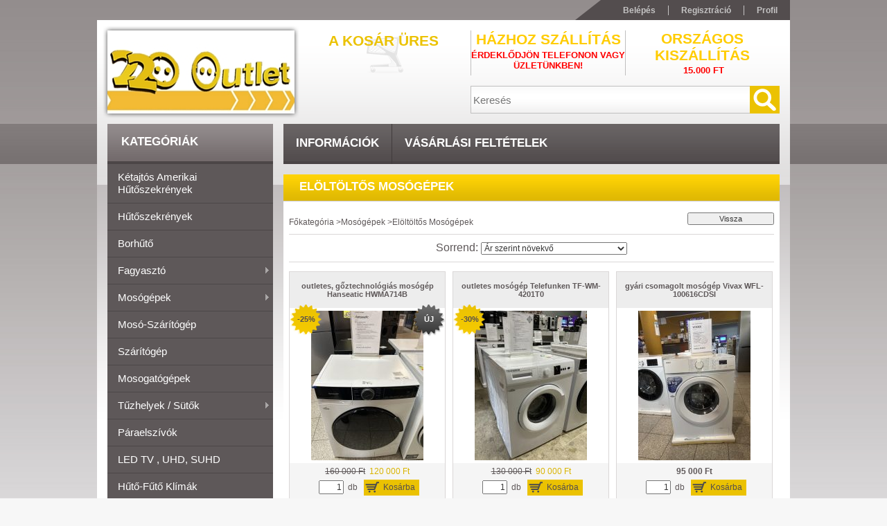

--- FILE ---
content_type: text/html; charset=UTF-8
request_url: https://www.220-outlet.hu/spl/230032/Eloltoltos-Mosogepek
body_size: 17951
content:
<!DOCTYPE html PUBLIC "-//W3C//DTD XHTML 1.0 Transitional//EN" "http://www.w3.org/TR/xhtml1/DTD/xhtml1-transitional.dtd">
<html xmlns="http://www.w3.org/1999/xhtml" lang="hu" xml:lang="hu">
<head>
<meta http-equiv="Content-Type" content="text/html; charset=utf-8">
<meta http-equiv="Content-Language" content="HU">
<meta http-equiv="Cache-Control" content="no-cache">
<meta name="description" content="A mosás ne teher legyen, azonnal vihető mosógépek 5 kg - 17 kg kapacitásig. minőség ️, házhoz szállítás️, akár 3 év garancia">
<meta name="robots" content="index, follow">
<meta http-equiv="X-UA-Compatible" content="IE=Edge">
<meta property="og:site_name" content="220 Outlet Szállítás és csomagolássérült termékek boltja." />
<meta property="og:title" content="Elöltöltős Mosógépek - Mosógépek - 220 Outlet Szállítás és c">
<meta property="og:description" content="A mosás ne teher legyen, azonnal vihető mosógépek 5 kg - 17 kg kapacitásig. minőség ️, házhoz szállítás️, akár 3 év garancia">
<meta property="og:type" content="website">
<meta property="og:url" content="https://www.220-outlet.hu/spl/230032/Eloltoltos-Mosogepek">
<meta property="fb:admins" content="304236393115898">

<title>Elöltöltős Mosógépek - Mosógépek - 220 Outlet Szállítás és c</title>


<script type="text/javascript">
var service_type="shop";
var shop_url_main="https://www.220-outlet.hu";
var actual_lang="hu";
var money_len="0";
var money_thousend=" ";
var money_dec=",";
var shop_id=92948;
var unas_design_url="https:"+"/"+"/"+"www.220-outlet.hu"+"/"+"!common_design"+"/"+"custom"+"/"+"220-outlet.unas.hu"+"/";
var unas_design_code='0';
var unas_base_design_code='2';
var unas_design_ver=2;
var unas_design_subver=0;
var unas_shop_url='https://www.220-outlet.hu';
var price_nullcut_disable=1;
var config_plus=new Array();
config_plus['product_tooltip']=1;
config_plus['money_type']='Ft';
config_plus['money_type_display']='Ft';
var lang_text=new Array();

var UNAS = UNAS || {};
UNAS.shop={"base_url":'https://www.220-outlet.hu',"domain":'www.220-outlet.hu',"username":'220-outlet.unas.hu',"id":92948,"lang":'hu',"currency_type":'Ft',"currency_code":'HUF',"currency_rate":'1',"currency_length":0,"base_currency_length":0,"canonical_url":'https://www.220-outlet.hu/spl/230032/Eloltoltos-Mosogepek'};
UNAS.design={"code":'0',"page":'art'};
UNAS.api_auth="d1cafeb4802ba74366c383c09fb5a7c8";
UNAS.customer={"email":'',"id":0,"group_id":0,"without_registration":0};
UNAS.shop["category_id"]="230032";
UNAS.shop["only_private_customer_can_purchase"] = false;
 

UNAS.text = {
    "button_overlay_close": `Bezár`,
    "popup_window": `Felugró ablak`,
    "list": `lista`,
    "updating_in_progress": `frissítés folyamatban`,
    "updated": `frissítve`,
    "is_opened": `megnyitva`,
    "is_closed": `bezárva`,
    "deleted": `törölve`,
    "consent_granted": `hozzájárulás megadva`,
    "consent_rejected": `hozzájárulás elutasítva`,
    "field_is_incorrect": `mező hibás`,
    "error_title": `Hiba!`,
    "product_variants": `termék változatok`,
    "product_added_to_cart": `A termék a kosárba került`,
    "product_added_to_cart_with_qty_problem": `A termékből csak [qty_added_to_cart] [qty_unit] került kosárba`,
    "product_removed_from_cart": `A termék törölve a kosárból`,
    "reg_title_name": `Név`,
    "reg_title_company_name": `Cégnév`,
    "number_of_items_in_cart": `Kosárban lévő tételek száma`,
    "cart_is_empty": `A kosár üres`,
    "cart_updated": `A kosár frissült`,
    "mandatory": `Kötelező!`
};



UNAS.text["delete_from_favourites"]= `Törlés a kedvencek közül`;
UNAS.text["add_to_favourites"]= `Kedvencekhez`;








window.lazySizesConfig=window.lazySizesConfig || {};
window.lazySizesConfig.loadMode=1;
window.lazySizesConfig.loadHidden=false;

window.dataLayer = window.dataLayer || [];
function gtag(){dataLayer.push(arguments)};
gtag('js', new Date());
</script>

<script src="https://www.220-outlet.hu/!common_packages/jquery/jquery-1.8.2.js?mod_time=1759314983" type="text/javascript"></script>
<script src="https://www.220-outlet.hu/!common_packages/jquery/plugins/bgiframe/bgiframe.js?mod_time=1759314983" type="text/javascript"></script>
<script src="https://www.220-outlet.hu/!common_packages/jquery/plugins/ajaxqueue/ajaxqueue.js?mod_time=1759314983" type="text/javascript"></script>
<script src="https://www.220-outlet.hu/!common_packages/jquery/plugins/color/color.js?mod_time=1759314984" type="text/javascript"></script>
<script src="https://www.220-outlet.hu/!common_packages/jquery/plugins/autocomplete/autocomplete.js?mod_time=1759314983" type="text/javascript"></script>
<script src="https://www.220-outlet.hu/!common_packages/jquery/plugins/cookie/cookie.js?mod_time=1759314984" type="text/javascript"></script>
<script src="https://www.220-outlet.hu/!common_packages/jquery/plugins/treeview/treeview.js?mod_time=1759314984" type="text/javascript"></script>
<script src="https://www.220-outlet.hu/!common_packages/jquery/plugins/treeview/treeview.edit.js?mod_time=1759314984" type="text/javascript"></script>
<script src="https://www.220-outlet.hu/!common_packages/jquery/plugins/treeview/treeview.async.js?mod_time=1759314984" type="text/javascript"></script>
<script src="https://www.220-outlet.hu/!common_packages/jquery/plugins/tools/tools-1.2.7.js?mod_time=1759314984" type="text/javascript"></script>
<script src="https://www.220-outlet.hu/!common_packages/jquery/plugins/nivoslider/nivoslider.js?mod_time=1759314984" type="text/javascript"></script>
<script src="https://www.220-outlet.hu/!common_packages/jquery/own/shop_common/exploded/common.js?mod_time=1769410770" type="text/javascript"></script>
<script src="https://www.220-outlet.hu/!common_packages/jquery/own/shop_common/exploded/common_overlay.js?mod_time=1759314983" type="text/javascript"></script>
<script src="https://www.220-outlet.hu/!common_packages/jquery/own/shop_common/exploded/common_shop_popup.js?mod_time=1759314983" type="text/javascript"></script>
<script src="https://www.220-outlet.hu/!common_packages/jquery/own/shop_common/exploded/common_start_checkout.js?mod_time=1759314983" type="text/javascript"></script>
<script src="https://www.220-outlet.hu/!common_packages/jquery/own/shop_common/exploded/design_1500.js?mod_time=1759314983" type="text/javascript"></script>
<script src="https://www.220-outlet.hu/!common_packages/jquery/own/shop_common/exploded/function_change_address_on_order_methods.js?mod_time=1759314983" type="text/javascript"></script>
<script src="https://www.220-outlet.hu/!common_packages/jquery/own/shop_common/exploded/function_check_password.js?mod_time=1759314983" type="text/javascript"></script>
<script src="https://www.220-outlet.hu/!common_packages/jquery/own/shop_common/exploded/function_check_zip.js?mod_time=1767692285" type="text/javascript"></script>
<script src="https://www.220-outlet.hu/!common_packages/jquery/own/shop_common/exploded/function_compare.js?mod_time=1759314983" type="text/javascript"></script>
<script src="https://www.220-outlet.hu/!common_packages/jquery/own/shop_common/exploded/function_customer_addresses.js?mod_time=1769410770" type="text/javascript"></script>
<script src="https://www.220-outlet.hu/!common_packages/jquery/own/shop_common/exploded/function_delivery_point_select.js?mod_time=1759314983" type="text/javascript"></script>
<script src="https://www.220-outlet.hu/!common_packages/jquery/own/shop_common/exploded/function_favourites.js?mod_time=1759314983" type="text/javascript"></script>
<script src="https://www.220-outlet.hu/!common_packages/jquery/own/shop_common/exploded/function_infinite_scroll.js?mod_time=1759314983" type="text/javascript"></script>
<script src="https://www.220-outlet.hu/!common_packages/jquery/own/shop_common/exploded/function_language_and_currency_change.js?mod_time=1759314983" type="text/javascript"></script>
<script src="https://www.220-outlet.hu/!common_packages/jquery/own/shop_common/exploded/function_param_filter.js?mod_time=1764233415" type="text/javascript"></script>
<script src="https://www.220-outlet.hu/!common_packages/jquery/own/shop_common/exploded/function_postsale.js?mod_time=1759314983" type="text/javascript"></script>
<script src="https://www.220-outlet.hu/!common_packages/jquery/own/shop_common/exploded/function_product_print.js?mod_time=1759314983" type="text/javascript"></script>
<script src="https://www.220-outlet.hu/!common_packages/jquery/own/shop_common/exploded/function_product_subscription.js?mod_time=1759314983" type="text/javascript"></script>
<script src="https://www.220-outlet.hu/!common_packages/jquery/own/shop_common/exploded/function_recommend.js?mod_time=1759314983" type="text/javascript"></script>
<script src="https://www.220-outlet.hu/!common_packages/jquery/own/shop_common/exploded/function_saved_cards.js?mod_time=1759314983" type="text/javascript"></script>
<script src="https://www.220-outlet.hu/!common_packages/jquery/own/shop_common/exploded/function_saved_filter_delete.js?mod_time=1759314983" type="text/javascript"></script>
<script src="https://www.220-outlet.hu/!common_packages/jquery/own/shop_common/exploded/function_search_smart_placeholder.js?mod_time=1759314983" type="text/javascript"></script>
<script src="https://www.220-outlet.hu/!common_packages/jquery/own/shop_common/exploded/function_vote.js?mod_time=1759314983" type="text/javascript"></script>
<script src="https://www.220-outlet.hu/!common_packages/jquery/own/shop_common/exploded/page_cart.js?mod_time=1767791927" type="text/javascript"></script>
<script src="https://www.220-outlet.hu/!common_packages/jquery/own/shop_common/exploded/page_customer_addresses.js?mod_time=1768291153" type="text/javascript"></script>
<script src="https://www.220-outlet.hu/!common_packages/jquery/own/shop_common/exploded/page_order_checkout.js?mod_time=1759314983" type="text/javascript"></script>
<script src="https://www.220-outlet.hu/!common_packages/jquery/own/shop_common/exploded/page_order_details.js?mod_time=1759314983" type="text/javascript"></script>
<script src="https://www.220-outlet.hu/!common_packages/jquery/own/shop_common/exploded/page_order_methods.js?mod_time=1760086915" type="text/javascript"></script>
<script src="https://www.220-outlet.hu/!common_packages/jquery/own/shop_common/exploded/page_order_return.js?mod_time=1759314983" type="text/javascript"></script>
<script src="https://www.220-outlet.hu/!common_packages/jquery/own/shop_common/exploded/page_order_send.js?mod_time=1759314983" type="text/javascript"></script>
<script src="https://www.220-outlet.hu/!common_packages/jquery/own/shop_common/exploded/page_order_subscriptions.js?mod_time=1759314983" type="text/javascript"></script>
<script src="https://www.220-outlet.hu/!common_packages/jquery/own/shop_common/exploded/page_order_verification.js?mod_time=1759314983" type="text/javascript"></script>
<script src="https://www.220-outlet.hu/!common_packages/jquery/own/shop_common/exploded/page_product_details.js?mod_time=1759314983" type="text/javascript"></script>
<script src="https://www.220-outlet.hu/!common_packages/jquery/own/shop_common/exploded/page_product_list.js?mod_time=1759314983" type="text/javascript"></script>
<script src="https://www.220-outlet.hu/!common_packages/jquery/own/shop_common/exploded/page_product_reviews.js?mod_time=1759314983" type="text/javascript"></script>
<script src="https://www.220-outlet.hu/!common_packages/jquery/own/shop_common/exploded/page_reg.js?mod_time=1759314983" type="text/javascript"></script>
<script src="https://www.220-outlet.hu/!common_packages/jquery/plugins/hoverintent/hoverintent.js?mod_time=1759314984" type="text/javascript"></script>
<script src="https://www.220-outlet.hu/!common_packages/jquery/own/shop_tooltip/shop_tooltip.js?mod_time=1759314983" type="text/javascript"></script>
<script src="https://www.220-outlet.hu/!common_packages/jquery/plugins/waypoints/waypoints-2.0.3.js?mod_time=1759314984" type="text/javascript"></script>
<script src="https://www.220-outlet.hu/!common_packages/jquery/plugins/superfish/superfish.js?mod_time=1759314984" type="text/javascript"></script>

<link href="https://www.220-outlet.hu/!common_packages/jquery/plugins/autocomplete/autocomplete.css?mod_time=1759314983" rel="stylesheet" type="text/css">
<link href="https://www.220-outlet.hu/!common_design/base/000001/css/common.css?mod_time=1763385135" rel="stylesheet" type="text/css">
<link href="https://www.220-outlet.hu/!common_design/base/000001/css/page.css?mod_time=1759314985" rel="stylesheet" type="text/css">
<link href="https://www.220-outlet.hu/!common_design/base/000002/css/page_artlist_6.css?mod_time=1759314985" rel="stylesheet" type="text/css">
<link href="https://www.220-outlet.hu/!common_design/base/000001/css/box.css?mod_time=1759314985" rel="stylesheet" type="text/css">
<link href="https://www.220-outlet.hu/!common_design/custom/220-outlet.unas.hu/css/layout.css?mod_time=1537003985" rel="stylesheet" type="text/css">
<link href="https://www.220-outlet.hu/!common_design/base/000001/css/design.css?mod_time=1759314985" rel="stylesheet" type="text/css">
<link href="https://www.220-outlet.hu/!common_design/custom/220-outlet.unas.hu/css/design_custom.css?mod_time=1537003985" rel="stylesheet" type="text/css">
<link href="https://www.220-outlet.hu/!common_design/custom/220-outlet.unas.hu/css/custom.css?mod_time=1537003985" rel="stylesheet" type="text/css">

<link href="https://www.220-outlet.hu/spl/230032/Eloltoltos-Mosogepek" rel="canonical">
<link href="https://www.220-outlet.hu/spl/230032,2/Eloltoltos-Mosogepek" rel="next">
    <link id="favicon-32x32" rel="icon" type="image/png" href="https://www.220-outlet.hu/!common_design/own/image/favicon_32x32.png" sizes="32x32">
    <link id="favicon-192x192" rel="icon" type="image/png" href="https://www.220-outlet.hu/!common_design/own/image/favicon_192x192.png" sizes="192x192">
            <link rel="apple-touch-icon" href="https://www.220-outlet.hu/!common_design/own/image/favicon_32x32.png" sizes="32x32">
        <link rel="apple-touch-icon" href="https://www.220-outlet.hu/!common_design/own/image/favicon_192x192.png" sizes="192x192">
        <script type="text/javascript">
        gtag('consent', 'default', {
           'ad_storage': 'granted',
           'ad_user_data': 'granted',
           'ad_personalization': 'granted',
           'analytics_storage': 'granted',
           'functionality_storage': 'granted',
           'personalization_storage': 'granted',
           'security_storage': 'granted'
        });

    
        gtag('consent', 'update', {
           'ad_storage': 'granted',
           'ad_user_data': 'granted',
           'ad_personalization': 'granted',
           'analytics_storage': 'granted',
           'functionality_storage': 'granted',
           'personalization_storage': 'granted',
           'security_storage': 'granted'
        });

        </script>
    <script async src="https://www.googletagmanager.com/gtag/js?id=G-XQNPPSNJ0T"></script>    <script type="text/javascript">
    gtag('config', 'G-XQNPPSNJ0T');

        </script>
        <script type="text/javascript">
    var google_analytics=1;

            gtag('event', 'view_item_list', {
              "currency": "HUF",
              "items": [
                                        {
                          "item_id": "G3686",
                          "item_name": "outletes, gőztechnológiás mosógép Hanseatic HWMA714B",
                                                    "item_category": "Mosógépek/Elöltöltős Mosógépek",                          "price": '120000',
                          "list_position": 1,
                          "list_name": 'Mosógépek/Elöltöltős Mosógépek'
                      }
                    ,                      {
                          "item_id": "G3233",
                          "item_name": "outletes mosógép Telefunken TF-WM-4201T0",
                                                    "item_category": "Mosógépek/Elöltöltős Mosógépek",                          "price": '90000',
                          "list_position": 2,
                          "list_name": 'Mosógépek/Elöltöltős Mosógépek'
                      }
                    ,                      {
                          "item_id": "G3228",
                          "item_name": "gyári csomagolt mosógép Vivax WFL-100616CDSI",
                                                    "item_category": "Mosógépek/Elöltöltős Mosógépek",                          "price": '95000',
                          "list_position": 3,
                          "list_name": 'Mosógépek/Elöltöltős Mosógépek'
                      }
                    ,                      {
                          "item_id": "G3226",
                          "item_name": "outletes mosógép Telefunken TF-WM-4201T0",
                                                    "item_category": "Mosógépek/Elöltöltős Mosógépek",                          "price": '100000',
                          "list_position": 4,
                          "list_name": 'Mosógépek/Elöltöltős Mosógépek'
                      }
                    ,                      {
                          "item_id": "G3525",
                          "item_name": "Outletes elöltöltős mosógép Amica WA15EX",
                                                    "item_category": "Mosógépek/Elöltöltős Mosógépek",                          "price": '110000',
                          "list_position": 5,
                          "list_name": 'Mosógépek/Elöltöltős Mosógépek'
                      }
                    ,                      {
                          "item_id": "G3176",
                          "item_name": "Gyáricsomagolt mosógép OK OWM7112 B",
                                                    "item_category": "Mosógépek/Elöltöltős Mosógépek",                          "price": '125000',
                          "list_position": 6,
                          "list_name": 'Mosógépek/Elöltöltős Mosógépek'
                      }
                    ,                      {
                          "item_id": "G3672",
                          "item_name": "outletes  gőzös mosógép Gorenje WNHAI84APS",
                                                    "item_category": "Mosógépek/Elöltöltős Mosógépek",                          "price": '125000',
                          "list_position": 7,
                          "list_name": 'Mosógépek/Elöltöltős Mosógépek'
                      }
                    ,                      {
                          "item_id": "G3556",
                          "item_name": "outletes inverter motoros mosógép",
                                                    "item_category": "Mosógépek/Elöltöltős Mosógépek",                          "price": '125000',
                          "list_position": 8,
                          "list_name": 'Mosógépek/Elöltöltős Mosógépek'
                      }
                    ,                      {
                          "item_id": "G3645",
                          "item_name": "outletes, gőztechnológiás mosógép Hanseatic HWMA714A",
                                                    "item_category": "Mosógépek/Elöltöltős Mosógépek",                          "price": '125000',
                          "list_position": 9,
                          "list_name": 'Mosógépek/Elöltöltős Mosógépek'
                      }
                    ,                      {
                          "item_id": "G3648",
                          "item_name": "outletes, gőztechnológiás mosógép Hanseatic HWMA714A",
                                                    "item_category": "Mosógépek/Elöltöltős Mosógépek",                          "price": '125000',
                          "list_position": 10,
                          "list_name": 'Mosógépek/Elöltöltős Mosógépek'
                      }
                    ,                      {
                          "item_id": "G3642",
                          "item_name": "  outletes inverter motoros mosógép Bauknecht  Super Eco 845A",
                                                    "item_category": "Mosógépek/Elöltöltős Mosógépek",                          "price": '130000',
                          "list_position": 11,
                          "list_name": 'Mosógépek/Elöltöltős Mosógépek'
                      }
                    ,                      {
                          "item_id": "G3178",
                          "item_name": "Gyáricsomagolt mosógép Vestel VG-WFWT3863WA",
                                                    "item_category": "Mosógépek/Elöltöltős Mosógépek",                          "price": '135000',
                          "list_position": 12,
                          "list_name": 'Mosógépek/Elöltöltős Mosógépek'
                      }
                                  ],
              'non_interaction': true
        });
           </script>
           <script type="text/javascript">
        gtag('config', 'AW-944642052');
                </script>
            <script type="text/javascript">
        var google_ads=1;

                gtag('event','remarketing', {
            'ecomm_pagetype': 'category',
            'ecomm_prodid': ["G3686","G3233","G3228","G3226","G3525","G3176","G3672","G3556","G3645","G3648","G3642","G3178"]        });
            </script>
        <!-- Google Tag Manager -->
    <script>(function(w,d,s,l,i){w[l]=w[l]||[];w[l].push({'gtm.start':
            new Date().getTime(),event:'gtm.js'});var f=d.getElementsByTagName(s)[0],
            j=d.createElement(s),dl=l!='dataLayer'?'&l='+l:'';j.async=true;j.src=
            'https://www.googletagmanager.com/gtm.js?id='+i+dl;f.parentNode.insertBefore(j,f);
        })(window,document,'script','dataLayer','GTM-TJMTNJZ');</script>
    <!-- End Google Tag Manager -->

    
    <script type="text/javascript">
    var facebook_pixel=1;
    /* <![CDATA[ */
        !function(f,b,e,v,n,t,s){if(f.fbq)return;n=f.fbq=function(){n.callMethod?
            n.callMethod.apply(n,arguments):n.queue.push(arguments)};if(!f._fbq)f._fbq=n;
            n.push=n;n.loaded=!0;n.version='2.0';n.queue=[];t=b.createElement(e);t.async=!0;
            t.src=v;s=b.getElementsByTagName(e)[0];s.parentNode.insertBefore(t,s)}(window,
                document,'script','//connect.facebook.net/en_US/fbevents.js');

        fbq('init', '187437618689959');
                fbq('track', 'PageView', {}, {eventID:'PageView.aX-djnkMo412keNN8rNnlAAAjvs'});
        
        $(document).ready(function() {
            $(document).on("addToCart", function(event, product_array){
                facebook_event('AddToCart',{
					content_name: product_array.name,
					content_category: product_array.category,
					content_ids: [product_array.sku],
					contents: [{'id': product_array.sku, 'quantity': product_array.qty}],
					content_type: 'product',
					value: product_array.price,
					currency: 'HUF'
				}, {eventID:'AddToCart.' + product_array.event_id});
            });

            $(document).on("addToFavourites", function(event, product_array){
                facebook_event('AddToWishlist', {
                    content_ids: [product_array.sku],
                    content_type: 'product'
                }, {eventID:'AddToFavourites.' + product_array.event_id});
            });
        });

    /* ]]> */
    </script>


<!-- Smartlook tracking code -->
<script type="text/javascript">
    window.smartlook||(function(d) {
        var o=smartlook=function(){ o.api.push(arguments)},h=d.getElementsByTagName('head')[0];
        var c=d.createElement('script');o.api=new Array();c.async=true;c.type='text/javascript';
        c.charset='utf-8';c.src='https://rec.smartlook.com/recorder.js';h.appendChild(c)
    })(document);
    smartlook('init', '8db262eea3a63e25994022cd99e46a9a0131fbe0');
</script>


	<!-- Hotjar Tracking Code-->
	<script>
		(function(h,o,t,j,a,r){
			h.hj=h.hj||function(){(h.hj.q=h.hj.q||[]).push(arguments)};
			h._hjSettings={hjid:763201,hjsv:6};
			a=o.getElementsByTagName('head')[0];
			r=o.createElement('script');r.async=1;
			r.src=t+h._hjSettings.hjid+j+h._hjSettings.hjsv;
			a.appendChild(r);
		})(window,document,'//static.hotjar.com/c/hotjar-','.js?sv=');
	</script>



<script type="text/javascript"> 
	$(document).ready(function() {
		$('ul#categories').superfish({
			animation: {height:'show'},
			delay: 500,
			speed: 250                  
		});
	});
</script>
</head>

<body class='design_ver2' id="ud_shop_art">
    <!-- Google Tag Manager (noscript) -->
    <noscript><iframe src="https://www.googletagmanager.com/ns.html?id=GTM-TJMTNJZ"
                      height="0" width="0" style="display:none;visibility:hidden"></iframe></noscript>
    <!-- End Google Tag Manager (noscript) -->
    <div id="image_to_cart" style="display:none; position:absolute; z-index:100000;"></div>
<div class="overlay_common overlay_warning" id="overlay_cart_add"></div>
<script type="text/javascript">$(document).ready(function(){ overlay_init("cart_add",{"onBeforeLoad":false}); });</script>
<div class="overlay_common overlay_dialog" id="overlay_save_filter"></div>
<script type="text/javascript">$(document).ready(function(){ overlay_init("save_filter",{"closeOnEsc":true,"closeOnClick":true}); });</script>
<div id="overlay_login_outer"></div>	
	<script type="text/javascript">
	$(document).ready(function(){
	    var login_redir_init="";

		$("#overlay_login_outer").overlay({
			onBeforeLoad: function() {
                var login_redir_temp=login_redir_init;
                if (login_redir_act!="") {
                    login_redir_temp=login_redir_act;
                    login_redir_act="";
                }

									$.ajax({
						type: "GET",
						async: true,
						url: "https://www.220-outlet.hu/shop_ajax/ajax_popup_login.php",
						data: {
							shop_id:"92948",
							lang_master:"hu",
                            login_redir:login_redir_temp,
							explicit:"ok",
							get_ajax:"1"
						},
						success: function(data){
							$("#overlay_login_outer").html(data);
							if (unas_design_ver >= 5) $("#overlay_login_outer").modal('show');
							$('#overlay_login1 input[name=shop_pass_login]').keypress(function(e) {
								var code = e.keyCode ? e.keyCode : e.which;
								if(code.toString() == 13) {		
									document.form_login_overlay.submit();		
								}	
							});	
						}
					});
								},
			top: 200,
			mask: {
	color: "#000000",
	loadSpeed: 200,
	maskId: "exposeMaskOverlay",
	opacity: 0.7
},
			closeOnClick: (config_plus['overlay_close_on_click_forced'] === 1),
			onClose: function(event, overlayIndex) {
				$("#login_redir").val("");
			},
			load: false
		});
		
			});
	function overlay_login() {
		$(document).ready(function(){
			$("#overlay_login_outer").overlay().load();
		});
	}
	function overlay_login_remind() {
        if (unas_design_ver >= 5) {
            $("#overlay_remind").overlay().load();
        } else {
            $(document).ready(function () {
                $("#overlay_login_outer").overlay().close();
                setTimeout('$("#overlay_remind").overlay().load();', 250);
            });
        }
	}

    var login_redir_act="";
    function overlay_login_redir(redir) {
        login_redir_act=redir;
        $("#overlay_login_outer").overlay().load();
    }
	</script>  
	<div class="overlay_common overlay_info" id="overlay_remind"></div>
<script type="text/javascript">$(document).ready(function(){ overlay_init("remind",[]); });</script>

	<script type="text/javascript">
    	function overlay_login_error_remind() {
		$(document).ready(function(){
			load_login=0;
			$("#overlay_error").overlay().close();
			setTimeout('$("#overlay_remind").overlay().load();', 250);	
		});
	}
	</script>  
	<div class="overlay_common overlay_info" id="overlay_newsletter"></div>
<script type="text/javascript">$(document).ready(function(){ overlay_init("newsletter",[]); });</script>

<script type="text/javascript">
function overlay_newsletter() {
    $(document).ready(function(){
        $("#overlay_newsletter").overlay().load();
    });
}
</script>
<div class="overlay_common overlay_error" id="overlay_script"></div>
<script type="text/javascript">$(document).ready(function(){ overlay_init("script",[]); });</script>
    <script>
    $(document).ready(function() {
        $.ajax({
            type: "GET",
            url: "https://www.220-outlet.hu/shop_ajax/ajax_stat.php",
            data: {master_shop_id:"92948",get_ajax:"1"}
        });
    });
    </script>
    



<div id='banner_popup_content'></div>

<div id="container"><div id="container_inner">
	
	<div id="header">
    	<div id="header_top">
        	<div id="header_top_left"></div>
            <div id="header_top_right">
            	<div id="menu_top">
                	<ul>
						<li class="login">
    
        
            
                <script type='text/javascript'>
                    function overlay_login() {
                        $(document).ready(function(){
                            $("#overlay_login_outer").overlay().load();
                        });
                    }
                </script>
                <a href="javascript:overlay_login();" class="text_normal">Belépés</a>
            

            
        

        
        

        

    
</li>
                        <li><a href="https://www.220-outlet.hu/shop_reg.php"><strong>Regisztráció</strong></a></li>                    
                        <li><a href="https://www.220-outlet.hu/shop_order_track.php"><strong>Profil</strong></a>	</li>
                    </ul> 
                </div>
            </div>
            <div class="clear_fix"></div>
        </div>	
    	<div id="header_container">
        	<div id="header_container_left">
            	<div id="logo-shadow">
                	<div id="logo"><div id='head_content'><!-- UnasElement {type:slide} -->
<div id="head_slide" class="nivoSlider" style="width:270px; height:120px;">
	<a id="head_slide_1" href="https://www.220-outlet.hu/"><img src="https://www.220-outlet.hu/shop_pic.php?time=1453831551&width=270&height=120&design_element=head_slide_1.jpg" width="270" height="120" border="0" title="" alt="" style="width:270px; height:120px;" /></a>
	<a id="head_slide_2" href="https://www.220-outlet.hu/"><img src="https://www.220-outlet.hu/shop_pic.php?time=1453831869&width=270&height=120&design_element=head_slide_2.jpg" width="270" height="120" border="0" title="" alt="" style="width:270px; height:120px;" /></a>
	<a id="head_slide_3" href="https://www.220-outlet.hu/"><img src="https://www.220-outlet.hu/shop_pic.php?time=1453831941&width=270&height=120&design_element=head_slide_3.jpg" width="270" height="120" border="0" title="" alt="" style="width:270px; height:120px;" /></a>
	<a id="head_slide_4" href="https://www.220-outlet.hu/"><img src="https://www.220-outlet.hu/shop_pic.php?time=1453831954&width=270&height=120&design_element=head_slide_4.jpg" width="270" height="120" border="0" title="" alt="" style="width:270px; height:120px;" /></a>
</div>
<script type="text/javascript">
$(document).ready(function(){
	$("#head_slide").nivoSlider({
		effect:"random",
		animSpeed:500,
		pauseTime:4000,
		captionOpacity: 0.6,
		directionNavHide:false,
		pauseOnHover:true,
	});
});
</script></div></div>
                </div>
            </div>
        	<div id="header_container_right">
            	<div id="header_container_right_top">
                	<div id="header_box_1">
						 <div id="cart">
                			<div id="cart_text"><div id='box_cart_content' class='box_content'>

    

    

    
        <div class='box_cart_item'>
            <a href='https://www.220-outlet.hu/shop_cart.php' class='text_small'>
                <span class='text_small'>
                    

                    

                    
                        <span class='box_cart_empty'>A kosár üres</span>
                        
                    
                </span>
            </a>
        </div>
    

    

    

    

    

    

    
        <script type="text/javascript">
            $("#cart").click(function() {
                document.location.href="https://www.220-outlet.hu/shop_cart.php";
            });
        </script>
    

</div></div>
                		</div>
                    </div>
                	<div id="header_box_2">
                    	<div id='banner_horizontal_1_content'><!-- UnasElement {type:editor} -->
<table width="222" height="65" cellpadding="0" cellspacing="0" border="0" style="vertical-align: top; text-align: center; height: 65px;">
<tbody>
<tr style="height: 27px;">
<td height="18" style="color: #ebc202; font-weight: bold; font-size: 21px; text-transform: uppercase; font-family: 'Trebuchet MS', Arial, Helvetica, sans-serif; height: 27px; width: 218px;"><span style="color: #ffcc00;">Házhoz szállítás</span></td>
</tr>
<tr style="height: 33px;">
<td height="20" style="text-transform: uppercase; font-weight: bold; text-align: center; padding-bottom: 0px; height: 33px; width: 218px;"><span style="font-size: 13px; color: #ff0000;">Érdeklődjön telefonon vagy üzletünkben!</span></td>
</tr>
<tr style="height: 5px;">
<td height="5" style="height: 5px; width: 218px;"></td>
</tr>
</tbody>
</table>
<p style="text-align: center;"></p></div>
                    </div>
                	<div id="header_box_3">
                    	<div id='banner_horizontal_2_content'><!-- UnasElement {type:editor} -->
<table width="222" height="65" cellpadding="0" cellspacing="0" border="0" style="vertical-align: top; text-align: center; width: 220px;">
<tbody>
<tr>
<td height="18" style="color: #ebc202; font-weight: bold; font-size: 21px; text-transform: uppercase; font-family: 'Trebuchet MS', Arial, Helvetica, sans-serif; width: 220px;"><span style="color: #ffcc00;">Országos kiszállítás</span></td>
</tr>
<tr>
<td height="20" style="color: #514d4e; font-size: 17px; text-transform: uppercase; font-weight: bold; text-align: center; padding-bottom: 0px; width: 220px;"><span style="color: #000000; font-size: 13px;"> <span style="color: #ff0000;">15.000 Ft</span></span></td>
</tr>
<tr>
<td height="5" style="width: 220px;"></td>
</tr>
</tbody>
</table></div>
                    </div>
                    <div class="clear_fix"></div>                                        
                </div>
                <div id="header_container_right_bottom">
                    <div id="money-lang">
                    	<div id="money"></div>
                    	<div id="lang"></div>
                        <div class="clear_fix"></div>
                    </div>
                    <div id="search"><div id='box_search_content' class='box_content'>
    <form name="form_include_search" id="form_include_search" action="https://www.220-outlet.hu/shop_search.php" method="get">
        <div class='box_search_field'><label><span class="text_small">Kifejezés:</span></label><span class="text_input"><input name="q" id="box_search_input" type="text" maxlength="255" class="text_small js-search-input" value="" placeholder="Keresés" /></span></div>
        <div class='box_search_button'><span class="text_button"><input type="submit" value="" class="text_small" /></span></div>
    </form>
</div></div>
                    <div class="clear_fix"></div>
                </div>
            </div>
            <div class="clear_fix"></div>            
        </div>	
        <div id="header_bottom"><!-- --></div>
    </div>
    
    <div id="content">
    	<div id="content_top"><!-- --></div>
        <div id="content_container_outer"><div id="content_container"><div id="content_container_inner">    
        	
            <div id="left">
                <div id="box_left">
                
                    <div id="box_container_shop_cat">
                    <div class="box_left_title"><h3>Kategóriák</h3></div>
                    <div class="box_left_container"><ul id='categories' class='sf-vertical'><li id='box_cat_0_285422' class=' box_cat_last'><span class='text_small box_cat_style0 box_cat_level0 text_style_strong box_cat_select_285422'><a href='https://www.220-outlet.hu/spl/285422/Ketajtos-amerikai-hutoszekrenyek' class='text_small text_style_strong box_cat_select_285422'>Kétajtós amerikai hűtőszekrények</a></span>
</li><li id='box_cat_0_539713' class=' box_cat_last'><span class='text_small box_cat_style0 box_cat_level0 text_style_strong box_cat_select_539713'><a href='https://www.220-outlet.hu/szallitasserult/huto' class='text_small text_style_strong box_cat_select_539713'>Hűtőszekrények</a></span>
</li><li id='box_cat_0_682133' class=' box_cat_last'><span class='text_small box_cat_style0 box_cat_level0 text_style_strong box_cat_select_682133'><a href='https://www.220-outlet.hu/borhuto' class='text_small text_style_strong box_cat_select_682133'>Borhűtő</a></span>
</li><li id='box_cat_0_345230' class=''><span class='text_small box_cat_style0 box_cat_level0 text_style_strong box_cat_select_345230'><a href='https://www.220-outlet.hu/szallitasserult/fagyaszto' class='text_small text_style_strong box_cat_select_345230'>Fagyasztó</a></span>
<ul><li id='box_cat_1_186228' class=' box_cat_last'><span class='text_small box_cat_style2 box_cat_level1 box_cat_select_186228'><a href='https://www.220-outlet.hu/spl/186228/Fagyasztoszekreny' class='text_small box_cat_select_186228'>Fagyasztószekrény</a></span>
</li><li id='box_cat_1_489506' class=' box_cat_last'><span class='text_small box_cat_style2 box_cat_level1 box_cat_select_489506'><a href='https://www.220-outlet.hu/spl/489506/Fagyasztolada' class='text_small box_cat_select_489506'>Fagyasztóláda</a></span>
</li></ul></li><li id='box_cat_0_713747' class=''><span class='text_small box_cat_style0 box_cat_level0 text_style_strong box_cat_select_713747'><a href='https://www.220-outlet.hu/mosogep' class='text_small text_style_strong box_cat_select_713747'>Mosógépek</a></span>
<ul><li id='box_cat_1_455091' class=' box_cat_last'><span class='text_small box_cat_style2 box_cat_level1 box_cat_select_455091'><a href='https://www.220-outlet.hu/spl/455091/Felultoltos-mosogepek' class='text_small box_cat_select_455091'>Felültöltős mosógépek</a></span>
</li><li id='box_cat_1_230032' class=' box_cat_last'><span class='text_small box_cat_style2 box_cat_level1 text_color_fault text_style_strong'><a href='https://www.220-outlet.hu/spl/230032/Eloltoltos-Mosogepek' class='text_small text_color_fault text_style_strong'>Elöltöltős Mosógépek</a></span>
</li></ul></li><li id='box_cat_0_154869' class=' box_cat_last'><span class='text_small box_cat_style0 box_cat_level0 text_style_strong box_cat_select_154869'><a href='https://www.220-outlet.hu/moso-szarito' class='text_small text_style_strong box_cat_select_154869'>Mosó-szárítógép</a></span>
</li><li id='box_cat_0_472590' class=' box_cat_last'><span class='text_small box_cat_style0 box_cat_level0 text_style_strong box_cat_select_472590'><a href='https://www.220-outlet.hu/szaritogep' class='text_small text_style_strong box_cat_select_472590'>Szárítógép</a></span>
</li><li id='box_cat_0_841452' class=' box_cat_last'><span class='text_small box_cat_style0 box_cat_level0 text_style_strong box_cat_select_841452'><a href='https://www.220-outlet.hu/mosogatogep' class='text_small text_style_strong box_cat_select_841452'>Mosogatógépek</a></span>
</li><li id='box_cat_0_705684' class=''><span class='text_small box_cat_style0 box_cat_level0 text_style_strong box_cat_select_705684'><a href='https://www.220-outlet.hu/tuzhely-suto' class='text_small text_style_strong box_cat_select_705684'> Tűzhelyek / Sütők</a></span>
<ul><li id='box_cat_1_611973' class=' box_cat_last'><span class='text_small box_cat_style2 box_cat_level1 box_cat_select_611973'><a href='https://www.220-outlet.hu/spl/611973/Sutok' class='text_small box_cat_select_611973'>Sütők</a></span>
</li><li id='box_cat_1_569873' class=' box_cat_last'><span class='text_small box_cat_style2 box_cat_level1 box_cat_select_569873'><a href='https://www.220-outlet.hu/spl/569873/Fozolapok' class='text_small box_cat_select_569873'>Főzőlapok</a></span>
</li><li id='box_cat_1_363279' class=' box_cat_last'><span class='text_small box_cat_style2 box_cat_level1 box_cat_select_363279'><a href='https://www.220-outlet.hu/spl/363279/Szabadon-allo-tuzhelyek' class='text_small box_cat_select_363279'>Szabadon álló tűzhelyek</a></span>
</li></ul></li><li id='box_cat_0_786326' class=' box_cat_last'><span class='text_small box_cat_style0 box_cat_level0 text_style_strong box_cat_select_786326'><a href='https://www.220-outlet.hu/spl/786326/Paraelszivok' class='text_small text_style_strong box_cat_select_786326'>Páraelszívók</a></span>
</li><li id='box_cat_0_933744' class=' box_cat_last'><span class='text_small box_cat_style0 box_cat_level0 text_style_strong box_cat_select_933744'><a href='https://www.220-outlet.hu/spl/933744/LED-TV-UHD-SUHD' class='text_small text_style_strong box_cat_select_933744'>LED TV , UHD, SUHD </a></span>
</li><li id='box_cat_0_889109' class=' box_cat_last'><span class='text_small box_cat_style0 box_cat_level0 text_style_strong box_cat_select_889109'><a href='https://www.220-outlet.hu/Klimak-Futesre' class='text_small text_style_strong box_cat_select_889109'>Hűtő-fűtő klímák</a></span>
</li><li id='box_cat_0_669625' class=' box_cat_last'><span class='text_small box_cat_style0 box_cat_level0 text_style_strong box_cat_select_669625'><a href='https://www.220-outlet.hu/Villanybojler' class='text_small text_style_strong box_cat_select_669625'>Villanybojler</a></span>
</li><li id='box_cat_0_629544' class=' box_cat_last'><span class='text_small box_cat_style0 box_cat_level0 text_style_strong box_cat_select_629544'><a href='https://www.220-outlet.hu/Mikrohullamu-suto' class='text_small text_style_strong box_cat_select_629544'>Mikrohullámú sütő </a></span>
</li></ul></div>
                    <div class="box_left_bottom"><!-- --></div>	                
                    </div>
                    <div class="clear_fix"></div> 
                
                	
                    	<div class="box_left_title_cms"><!-- --></div>
                        <div class="box_left_container_cms"><div id="box_left_cms"><div id="menu_content3"><ul><li class="menu_item_plus menu_item_1" id="menu_item_id_765872"><span class="menu_item_inner"><a href="https://www.220-outlet.hu/gyik" target="_top"><strong>GY.I.K</strong></a></span></li><li class="menu_item_plus menu_item_2" id="menu_item_id_149989"><span class="menu_item_inner"><a href="https://www.220-outlet.hu/spg/149989/Terkep" target="_top"><strong>Térkép</strong></a></span></li></ul></div></div></div>
                        <div class="box_left_bottom"><!-- --></div>	
                       
                
                    <div id='box_container_home_banner1_1' class='box_container_1'>
                    <div class="box_left_title"><div id="temp_74644"></div><script type="text/javascript">$(document).ready(function(){temp_class=$("#temp_74644").parent().attr("class");$("#temp_74644").parent().attr("class",temp_class+"_no");$("#temp_74644").parent().html("");});</script></div>
                    <div class="box_left_container"><div id='box_banner_243573' class='box_content'><div class='box_txt text_normal'><p><a href="https://www.220-outlet.hu/hibabejelentes"><img src="https://www.220-outlet.hu/shop_ordered/92948/pic/button_hibabejelento1.png" width="208" height="60" alt="" style="display: block; margin-left: auto; margin-right: auto;" /></a></p></div></div></div>
                    <div class="box_left_bottom"><!-- --></div>	
					</div><div id='box_container_home_banner1_2' class='box_container_2'>
                    <div class="box_left_title">Minősítés</div>
                    <div class="box_left_container"><div id='box_banner_43758' class='box_content'><div class='box_txt text_normal'><p><img src="https://www.220-outlet.hu/shop_ordered/92948/pic/medal_hu_gold_2017.png" alt="" width="120" height="120" style="display: block; margin-left: auto; margin-right: auto;" /><img src="https://www.220-outlet.hu/shop_ordered/92948/pic/medal_hu_2018.png" alt="" width="120" height="120" style="display: block; margin-left: auto; margin-right: auto;" /></p></div></div></div>
                    <div class="box_left_bottom"><!-- --></div>	
					</div><div id='box_container_home_banner1_3' class='box_container_3'>
                    <div class="box_left_title">Információk</div>
                    <div class="box_left_container"><div id='box_banner_30435' class='box_content'><div class='box_txt text_normal'><p>&nbsp;</p>
<p><strong>Üzlet</strong><br />4030 Debrecen Galamb utca 19.<br />Nyitva tartás:<br /><strong>Hétfő-Péntek: 8:00 - <span style="color: #ff0000;">17:00</span></strong><br /><span style="color: #000000;"><strong>Szombat: 8:00 - 13:00</strong></span></p>
<p>Üzlet: 0670/701-9701 </p>
<p> <br /><strong>Szerviz és használt értékesítés</strong></p>
<p>4033 Debrecen Sámsoni út 121.<br />Nyitva tartás:<br /><strong>Hétfő-Péntek: 8:00 - 17:00<br /><br /></strong></p>
<p><strong><br /></strong>Szerviz : 0652/230-613<br /><br /><br /><strong>Hűtőgépek javítása, szervizelése:</strong><br /><br />0630/867-8531<br /><br /><br /></p>
<p>&nbsp;</p></div></div></div>
                    <div class="box_left_bottom"><!-- --></div>	
					</div><div id='box_container_home_banner1_4' class='box_container_4'>
                    <div class="box_left_title">Bankártya</div>
                    <div class="box_left_container"><div id='box_banner_47482' class='box_content'><div class='box_txt text_normal'><p><img src="https://www.220-outlet.hu/shop_ordered/92948/pic/terminal.png" alt="" width="165" height="184" /><br /><br />Üzletünkben, Master, Maestro és Visa bankártyát is elfogadunk!</p>
<p><img src="https://www.220-outlet.hu/shop_ordered/92948/pic/visa-master (2).jpg" alt="" width="187" height="136" /></p></div></div></div>
                    <div class="box_left_bottom"><!-- --></div>	
					</div><div id='box_container_shop_art' class='box_container_5'>
                    <div class="box_left_title">Termékajánló</div>
                    <div class="box_left_container"><div id='box_art_content' class='box_content box_art_content'><div class='box_content_ajax' data-min-length='5'></div><script type="text/javascript">
	$.ajax({
		type: "GET",
		async: true,
		url: "https://www.220-outlet.hu/shop_ajax/ajax_box_art.php",
		data: {
			box_id:"",
			cat_endid:"230032",
			get_ajax:1,
			shop_id:"92948",
			lang_master:"hu"
		},
		success: function(result){
			$("#box_art_content").html(result);
		}
	});
</script>
</div></div>
                    <div class="box_left_bottom"><!-- --></div>	
					</div><div id='box_container_shop_top' class='box_container_6'>
                    <div class="box_left_title">TOP termékek</div>
                    <div class="box_left_container"><div id='box_top_content' class='box_content box_top_content'><div class='box_content_ajax' data-min-length='5'></div><script type="text/javascript">
	$.ajax({
		type: "GET",
		async: true,
		url: "https://www.220-outlet.hu/shop_ajax/ajax_box_top.php",
		data: {
			box_id:"",
			cat_endid:"230032",
			get_ajax:1,
			shop_id:"92948",
			lang_master:"hu"
		},
		success: function(result){
			$("#box_top_content").html(result);
		}
	});
</script>
</div></div>
                    <div class="box_left_bottom"><!-- --></div>	
					</div><div id='box_container_common_newsletter' class='box_container_7'>
                    <div class="box_left_title">Hírlevél</div>
                    <div class="box_left_container">


    <div id='box_newsletter_content' class='box_content'>
        <form name="form_newsletter1" action="https://www.220-outlet.hu/shop_newsletter.php" method="post"><input name="action" type="hidden" value="subscribe"><input name="file_back" type="hidden" value="/spl/230032/Eloltoltos-Mosogepek"><div class='box_newsletter_field' id='box_newsletter_name'><label><span class="text_small">Név:</span></label><span class="text_input"><input name="news_name" value="" type="text"  maxlength="200" class="text_small" /></span></div><div class='box_newsletter_field' id='box_newsletter_emai'><label><span class="text_small">Email:</span></label><span class="text_input"><input name="news_emai" value="" type="text"  maxlength="200" class="text_small" /></span></div><div class='box_newsletter_field' id='box_newsletter_privacy_policy'><span class="text_input text_input_checkbox"><input name="news_privacy_policy" id="news_privacy_policy_1" type="checkbox" value="1" /></span> <label for="news_privacy_policy_1"><span class="text_small">Hozzájárulok az adataim kezeléséhez és elfogadom az <a href="https://www.220-outlet.hu/shop_help.php?tab=privacy_policy" target="_blank" class="text_normal"><b>Adatkezelési tájékoztató</b></a>t.</span></label></div><div class='box_newsletter_button'><span class='text_button'><input name="fel" type="button" onclick="newsletter1_submit();" value="Feliratkozás" class="text_small" id="box_newsletter_button_up" /></span><span class='text_button'><input name="le" type="submit" value="Leiratkozás" class="text_small" id="box_newsletter_button_down" /></span></div>
        <span style="display: none"><label>Re email</label><input name="news_reemail" type="text" /></span><script type="text/javascript">
function newsletter1_submit() {
     recaptcha_load();
     setTimeout(() => {
         if ($("#recaptcha_placeholder_newsletter1").html().replace("&nbsp;","")=="") {
             recaptcha_id_newsletter1=grecaptcha.render("recaptcha_placeholder_newsletter1",{"sitekey":"6LdNtiIrAAAAAAv8p3nZGqXSOV9tiGxfLulVTiyG","size":"invisible","badge":"bottomleft","callback": function (recaptcha_response) {document.form_newsletter1.submit();}});
         }
         grecaptcha.reset(recaptcha_id_newsletter1);
         grecaptcha.execute(recaptcha_id_newsletter1);
     }, 300);
}
</script>
<div id="recaptcha_placeholder_newsletter1"></div></form>
    </div>
</div>
                    <div class="box_left_bottom"><!-- --></div>	
					</div>
                </div>
            </div>
            
            <div id="center">
            
            <div id="menu">
				<div id="menu_content4"><ul><li class="menu_item_1"><span class="menu_item_inner"><a href="https://www.220-outlet.hu/shop_contact.php"><strong>Információk</strong></a></span></li><li class="menu_item_2"><span class="menu_item_inner"><a href="https://www.220-outlet.hu/shop_help.php"><strong>Vásárlási feltételek</strong></a></span></li></ul></div><script type="text/javascript">
	$("#menu_content4 a").each(function() {
		if($(this).attr("href")==document.location.href) {
			$(this).parents("li:first").addClass("selected_menu");
		}
	});
</script>

            </div>
            
                <div id="body">
                    <div id="body_title">
    <div id='title_content'>
    <h1>
        Elöltöltős Mosógépek
    </h1>
    </div>
</div>	
                    <div id="body_container"><div id='page_content_outer'><div id='page_art_content' class='page_content'>

    <div class='page_artdet_head'>
        <div class='page_artdet_dispcat'><span class="text_small"><a href="https://www.220-outlet.hu/sct/0/" class="text_small breadcrumb_item breadcrumb_main">Főkategória</a><span class='breadcrumb_sep'> &gt;</span><a href="https://www.220-outlet.hu/mosogep" class="text_small breadcrumb_item">Mosógépek</a><span class='breadcrumb_sep'> &gt;</span><span class="text_small breadcrumb_item">Elöltöltős Mosógépek</span></span></div>
        <div class='page_artdet_buttonback'><span class="text_button"><input name="button" type="submit" value="Vissza" onclick="location.href='https://www.220-outlet.hu/mosogep'"  class="text_small" /></span></div>
        <div class='clear_fix'></div>
    </div>
    <div class='page_hr'><hr/></div> 
    
    
    
    
    
    
    
    
    
    




<div id='page_artlist_content' class="page_content">

    <script language="javascript" type="text/javascript">
<!--
function formsubmit_artlist(cikkname) {
   cart_add(cikkname,"");
}
$(document).ready(function(){
	select_base_price("G3686",0);
	
	select_base_price("G3233",0);
	
	select_base_price("G3228",0);
	
	select_base_price("G3226",0);
	
	select_base_price("G3525",0);
	
	select_base_price("G3176",0);
	
	select_base_price("G3672",0);
	
	select_base_price("G3556",0);
	
	select_base_price("G3645",0);
	
	select_base_price("G3648",0);
	
	select_base_price("G3642",0);
	
	select_base_price("G3178",0);
	
});
// -->
</script>

    
    
    
    
        
            <div class='page_artlist_order'>
            <form name="form_art_order1" method="post">
<input name="art_order_sent" value="ok" type="hidden">

        
            <span class='text_bigger'>Sorrend:</span>
            <span class='text_input text_select'>
            <select name="new_art_order" aria-label="Sorrend" class="text_normal" onchange="document.form_art_order1.submit();">
    <option value="popular" >Népszerűség szerint</option>
    <option value="name" >Név szerint (A-Z)</option>
    <option value="name_desc" >Név szerint (Z-A)</option>
    <option value="price" selected="selected">Ár szerint növekvő</option>
    <option value="price_desc" >Ár szerint csökkenő</option>
    <option value="time_desc" >Felvitel szerint (legutolsó az első)</option>
    <option value="time" >Felvitel szerint (legkorábbi az első)</option>
</select>

            </span>
            </form>

            </div><!--page_artlist_order-->
            <div class='page_hr'><hr/></div>
        
        
        

        <div class='page_artlist_list'>
        <form name="form_temp_artlist">

        
        
            <div class='page_artlist_item_6 page_artlist_sku_G3686' id='page_artlist_G3686'>
            
            	
            
                
                	<div class="page_artdet_price_save">-<span id='price_save_G3686'>25%</span></div>
           		
                
                
                	<div class="page_artdet_status_new"><div class="page_artdet_status_new_inner">ÚJ</div></div>
           		
                
                
                
                 
                
                 
            
        		<div class='border_1'>
                <div class='page_artlist_name_6 bg_color_light3'>
                    <div class='page_artlist_name_inside_6'>
                        <span class="text_normal">
                        <table border="0" cellspacing="0" cellpadding="0"class="page_artlist_name_table"><tr><td>
                            <a href="https://www.220-outlet.hu/spd/G3686/outletes-goztechnologias-mosogep-Hanseatic-HWMA714" class="page_artlist_name_link product_link_normal text_normal" data-sku="G3686"><strong>outletes, gőztechnológiás mosógép Hanseatic HWMA714B</strong></a>
                        </td></tr></table>
                        </span>
                    </div>
                </div>
                
                <div class='page_artlist_left_6'><table border="0" cellspacing="0" cellpadding="0"><tr><td>
                    <a href="https://www.220-outlet.hu/spd/G3686/outletes-goztechnologias-mosogep-Hanseatic-HWMA714" class="page_artlist_image_link text_normal product_link_normal page_PopupTrigger" title="outletes, gőztechnológiás mosógép Hanseatic HWMA714B" data-sku="G3686"><img src="https://www.220-outlet.hu/img/92948/G3686/216x216/G3686.jpg?time=1769507793" id="main_image_G3686" alt="outletes, gőztechnológiás mosógép Hanseatic HWMA714B" title="outletes, gőztechnológiás mosógép Hanseatic HWMA714B" class="border_2"></a>
                </td></tr></table></div>
                <!--page_artlist_left--> 
                
                <div class='page_artlist_right_6 bg_color_light2'>
                    <input type="hidden" name="egyeb_nev1_G3686" value="">
<input type="hidden" name="egyeb_list1_G3686" value="">
<input type="hidden" name="egyeb_nev2_G3686" value="">
<input type="hidden" name="egyeb_list2_G3686" value="">
<input type="hidden" name="egyeb_nev3_G3686" value="">
<input type="hidden" name="egyeb_list3_G3686" value="">

                    
                    <div class='page_artlist_price_6'>
                    	<div class='page_artlist_price_row'>
                            
                                <span class="page_artlist_price_net"><span class="text_normal">
                                <span class='text_style_line'><span id='price_net_brutto_G3686' class='price_net_brutto_G3686'>160 000</span> Ft</span>
                                </span></span>
                            
                           
                            
                                <span class="page_artlist_price_akcio"><span class="text_normal"><span class="text_color_fault">
                                &nbsp;<span id='price_akcio_brutto_G3686' class='price_akcio_brutto_G3686'>120 000</span> Ft
                                </span></span></span>
                            
                        </div>
                        
                        
                        
                    </div>
                    
                    <div class="page_artlist_cart_stock">
                        
                        <table border="0" cellspacing="0" cellpadding="0" class="page_artlist_cart_table">
                          <tr>
                            <td width="50%"></td>                    
                            <td class="page_artlist_cart_input"><span class="text_input"><input name="db_G3686" id="db_G3686" type="text" value="1" maxlength="7" class="text_normal page_qty_input"  data-min="1" data-max="999999" data-step="1"/></span></td>
                            <td class="text_normal">&nbsp;&nbsp;db&nbsp;&nbsp;&nbsp;</td>
                            <td class="page_artlist_cart_image"><a href="javascript:cart_add('G3686','');"  class="text_normal" title="Kosárba"><img src="https://www.220-outlet.hu/!common_design/custom/220-outlet.unas.hu/image/_cart_.png" alt="Kosárba"></a></td>   
                            <td class="page_artlist_cart_button">
                                <span class="page_artlist_cart_button_outer">
                                    <span class="page_artlist_cart_button_left"></span>
                                    <a href="javascript:cart_add('G3686','');"  class="text_normal">Kosárba</a>
                                    <span class="page_artlist_cart_button_right"></span>
                                    <div class='clear_fix'></div>
                                </span>
                            </td> 
                            <td width="50%"></td>
                          </tr>                    
                        </table>                                                 
                        
    
                        
                    </div>
                    
                </div></div><!--page_artlist_right-->         
           
                <div class='clear_fix'></div>
            
            </div><!--page_artlist_item--> 
        
            <div class='page_artlist_item_6 page_artlist_sku_G3233' id='page_artlist_G3233'>
            
            	
            
                
                	<div class="page_artdet_price_save">-<span id='price_save_G3233'>30%</span></div>
           		
                
                
                
                
                
                 
                
                 
            
        		<div class='border_1'>
                <div class='page_artlist_name_6 bg_color_light3'>
                    <div class='page_artlist_name_inside_6'>
                        <span class="text_normal">
                        <table border="0" cellspacing="0" cellpadding="0"class="page_artlist_name_table"><tr><td>
                            <a href="https://www.220-outlet.hu/outletes-mosogep-Telefunken-TF-WM-4201T0-G3233" class="page_artlist_name_link product_link_normal text_normal" data-sku="G3233"><strong>outletes mosógép Telefunken TF-WM-4201T0</strong></a>
                        </td></tr></table>
                        </span>
                    </div>
                </div>
                
                <div class='page_artlist_left_6'><table border="0" cellspacing="0" cellpadding="0"><tr><td>
                    <a href="https://www.220-outlet.hu/outletes-mosogep-Telefunken-TF-WM-4201T0-G3233" class="page_artlist_image_link text_normal product_link_normal page_PopupTrigger" title="outletes mosógép Telefunken TF-WM-4201T0" data-sku="G3233"><img src="https://www.220-outlet.hu/img/92948/G3233/216x216/G3233.jpg?time=1759391051" id="main_image_G3233" alt="outletes mosógép Telefunken TF-WM-4201T0" title="outletes mosógép Telefunken TF-WM-4201T0" class="border_2"></a>
                </td></tr></table></div>
                <!--page_artlist_left--> 
                
                <div class='page_artlist_right_6 bg_color_light2'>
                    <input type="hidden" name="egyeb_nev1_G3233" value="">
<input type="hidden" name="egyeb_list1_G3233" value="">
<input type="hidden" name="egyeb_nev2_G3233" value="">
<input type="hidden" name="egyeb_list2_G3233" value="">
<input type="hidden" name="egyeb_nev3_G3233" value="">
<input type="hidden" name="egyeb_list3_G3233" value="">

                    
                    <div class='page_artlist_price_6'>
                    	<div class='page_artlist_price_row'>
                            
                                <span class="page_artlist_price_net"><span class="text_normal">
                                <span class='text_style_line'><span id='price_net_brutto_G3233' class='price_net_brutto_G3233'>130 000</span> Ft</span>
                                </span></span>
                            
                           
                            
                                <span class="page_artlist_price_akcio"><span class="text_normal"><span class="text_color_fault">
                                &nbsp;<span id='price_akcio_brutto_G3233' class='price_akcio_brutto_G3233'>90 000</span> Ft
                                </span></span></span>
                            
                        </div>
                        
                        
                        
                    </div>
                    
                    <div class="page_artlist_cart_stock">
                        
                        <table border="0" cellspacing="0" cellpadding="0" class="page_artlist_cart_table">
                          <tr>
                            <td width="50%"></td>                    
                            <td class="page_artlist_cart_input"><span class="text_input"><input name="db_G3233" id="db_G3233" type="text" value="1" maxlength="7" class="text_normal page_qty_input"  data-min="1" data-max="999999" data-step="1"/></span></td>
                            <td class="text_normal">&nbsp;&nbsp;db&nbsp;&nbsp;&nbsp;</td>
                            <td class="page_artlist_cart_image"><a href="javascript:cart_add('G3233','');"  class="text_normal" title="Kosárba"><img src="https://www.220-outlet.hu/!common_design/custom/220-outlet.unas.hu/image/_cart_.png" alt="Kosárba"></a></td>   
                            <td class="page_artlist_cart_button">
                                <span class="page_artlist_cart_button_outer">
                                    <span class="page_artlist_cart_button_left"></span>
                                    <a href="javascript:cart_add('G3233','');"  class="text_normal">Kosárba</a>
                                    <span class="page_artlist_cart_button_right"></span>
                                    <div class='clear_fix'></div>
                                </span>
                            </td> 
                            <td width="50%"></td>
                          </tr>                    
                        </table>                                                 
                        
    
                        
                    </div>
                    
                </div></div><!--page_artlist_right-->         
           
                <div class='clear_fix'></div>
            
            </div><!--page_artlist_item--> 
        
            <div class='page_artlist_item_6 page_artlist_sku_G3228' id='page_artlist_G3228'>
            
            	
            
                
                
                
                
                
                
                 
                
                 
            
        		<div class='border_1'>
                <div class='page_artlist_name_6 bg_color_light3'>
                    <div class='page_artlist_name_inside_6'>
                        <span class="text_normal">
                        <table border="0" cellspacing="0" cellpadding="0"class="page_artlist_name_table"><tr><td>
                            <a href="https://www.220-outlet.hu/gyari-csomagolt-mosogep-Vivax-WFL-100616CDSI" class="page_artlist_name_link product_link_normal text_normal" data-sku="G3228"><strong>gyári csomagolt mosógép Vivax WFL-100616CDSI</strong></a>
                        </td></tr></table>
                        </span>
                    </div>
                </div>
                
                <div class='page_artlist_left_6'><table border="0" cellspacing="0" cellpadding="0"><tr><td>
                    <a href="https://www.220-outlet.hu/gyari-csomagolt-mosogep-Vivax-WFL-100616CDSI" class="page_artlist_image_link text_normal product_link_normal page_PopupTrigger" title="gyári csomagolt mosógép Vivax WFL-100616CDSI" data-sku="G3228"><img src="https://www.220-outlet.hu/img/92948/G3228/216x216/G3228.jpg?time=1759390510" id="main_image_G3228" alt="gyári csomagolt mosógép Vivax WFL-100616CDSI" title="gyári csomagolt mosógép Vivax WFL-100616CDSI" class="border_2"></a>
                </td></tr></table></div>
                <!--page_artlist_left--> 
                
                <div class='page_artlist_right_6 bg_color_light2'>
                    <input type="hidden" name="egyeb_nev1_G3228" value="">
<input type="hidden" name="egyeb_list1_G3228" value="">
<input type="hidden" name="egyeb_nev2_G3228" value="">
<input type="hidden" name="egyeb_list2_G3228" value="">
<input type="hidden" name="egyeb_nev3_G3228" value="">
<input type="hidden" name="egyeb_list3_G3228" value="">

                    
                    <div class='page_artlist_price_6'>
                    	<div class='page_artlist_price_row'>
                            
                                <span class="page_artlist_price_net"><span class="text_normal">
                                <strong><span id='price_net_brutto_G3228' class='price_net_brutto_G3228'>95 000</span> Ft</strong>
                                </span></span>
                            
                           
                            
                        </div>
                        
                        
                        
                    </div>
                    
                    <div class="page_artlist_cart_stock">
                        
                        <table border="0" cellspacing="0" cellpadding="0" class="page_artlist_cart_table">
                          <tr>
                            <td width="50%"></td>                    
                            <td class="page_artlist_cart_input"><span class="text_input"><input name="db_G3228" id="db_G3228" type="text" value="1" maxlength="7" class="text_normal page_qty_input"  data-min="1" data-max="999999" data-step="1"/></span></td>
                            <td class="text_normal">&nbsp;&nbsp;db&nbsp;&nbsp;&nbsp;</td>
                            <td class="page_artlist_cart_image"><a href="javascript:cart_add('G3228','');"  class="text_normal" title="Kosárba"><img src="https://www.220-outlet.hu/!common_design/custom/220-outlet.unas.hu/image/_cart_.png" alt="Kosárba"></a></td>   
                            <td class="page_artlist_cart_button">
                                <span class="page_artlist_cart_button_outer">
                                    <span class="page_artlist_cart_button_left"></span>
                                    <a href="javascript:cart_add('G3228','');"  class="text_normal">Kosárba</a>
                                    <span class="page_artlist_cart_button_right"></span>
                                    <div class='clear_fix'></div>
                                </span>
                            </td> 
                            <td width="50%"></td>
                          </tr>                    
                        </table>                                                 
                        
    
                        
                    </div>
                    
                </div></div><!--page_artlist_right-->         
           
                <div class='clear_fix'></div>
            
            </div><!--page_artlist_item--> 
        
            <div class='page_artlist_item_6 page_artlist_sku_G3226' id='page_artlist_G3226'>
            
            	
            
                
                	<div class="page_artdet_price_save">-<span id='price_save_G3226'>23%</span></div>
           		
                
                
                
                
                
                 
                
                 
            
        		<div class='border_1'>
                <div class='page_artlist_name_6 bg_color_light3'>
                    <div class='page_artlist_name_inside_6'>
                        <span class="text_normal">
                        <table border="0" cellspacing="0" cellpadding="0"class="page_artlist_name_table"><tr><td>
                            <a href="https://www.220-outlet.hu/outletes-mosogep-Telefunken-TF-WM-4201T0" class="page_artlist_name_link product_link_normal text_normal" data-sku="G3226"><strong>outletes mosógép Telefunken TF-WM-4201T0</strong></a>
                        </td></tr></table>
                        </span>
                    </div>
                </div>
                
                <div class='page_artlist_left_6'><table border="0" cellspacing="0" cellpadding="0"><tr><td>
                    <a href="https://www.220-outlet.hu/outletes-mosogep-Telefunken-TF-WM-4201T0" class="page_artlist_image_link text_normal product_link_normal page_PopupTrigger" title="outletes mosógép Telefunken TF-WM-4201T0" data-sku="G3226"><img src="https://www.220-outlet.hu/img/92948/G3226/216x216/G3226.jpg?time=1759390289" id="main_image_G3226" alt="outletes mosógép Telefunken TF-WM-4201T0" title="outletes mosógép Telefunken TF-WM-4201T0" class="border_2"></a>
                </td></tr></table></div>
                <!--page_artlist_left--> 
                
                <div class='page_artlist_right_6 bg_color_light2'>
                    <input type="hidden" name="egyeb_nev1_G3226" value="">
<input type="hidden" name="egyeb_list1_G3226" value="">
<input type="hidden" name="egyeb_nev2_G3226" value="">
<input type="hidden" name="egyeb_list2_G3226" value="">
<input type="hidden" name="egyeb_nev3_G3226" value="">
<input type="hidden" name="egyeb_list3_G3226" value="">

                    
                    <div class='page_artlist_price_6'>
                    	<div class='page_artlist_price_row'>
                            
                                <span class="page_artlist_price_net"><span class="text_normal">
                                <span class='text_style_line'><span id='price_net_brutto_G3226' class='price_net_brutto_G3226'>130 000</span> Ft</span>
                                </span></span>
                            
                           
                            
                                <span class="page_artlist_price_akcio"><span class="text_normal"><span class="text_color_fault">
                                &nbsp;<span id='price_akcio_brutto_G3226' class='price_akcio_brutto_G3226'>100 000</span> Ft
                                </span></span></span>
                            
                        </div>
                        
                        
                        
                    </div>
                    
                    <div class="page_artlist_cart_stock">
                        
                        <table border="0" cellspacing="0" cellpadding="0" class="page_artlist_cart_table">
                          <tr>
                            <td width="50%"></td>                    
                            <td class="page_artlist_cart_input"><span class="text_input"><input name="db_G3226" id="db_G3226" type="text" value="1" maxlength="7" class="text_normal page_qty_input"  data-min="1" data-max="999999" data-step="1"/></span></td>
                            <td class="text_normal">&nbsp;&nbsp;db&nbsp;&nbsp;&nbsp;</td>
                            <td class="page_artlist_cart_image"><a href="javascript:cart_add('G3226','');"  class="text_normal" title="Kosárba"><img src="https://www.220-outlet.hu/!common_design/custom/220-outlet.unas.hu/image/_cart_.png" alt="Kosárba"></a></td>   
                            <td class="page_artlist_cart_button">
                                <span class="page_artlist_cart_button_outer">
                                    <span class="page_artlist_cart_button_left"></span>
                                    <a href="javascript:cart_add('G3226','');"  class="text_normal">Kosárba</a>
                                    <span class="page_artlist_cart_button_right"></span>
                                    <div class='clear_fix'></div>
                                </span>
                            </td> 
                            <td width="50%"></td>
                          </tr>                    
                        </table>                                                 
                        
    
                        
                    </div>
                    
                </div></div><!--page_artlist_right-->         
           
                <div class='clear_fix'></div>
            
            </div><!--page_artlist_item--> 
        
            <div class='page_artlist_item_6 page_artlist_sku_G3525' id='page_artlist_G3525'>
            
            	
            
                
                	<div class="page_artdet_price_save">-<span id='price_save_G3525'>26%</span></div>
           		
                
                
                
                
                
                 
                
                 
            
        		<div class='border_1'>
                <div class='page_artlist_name_6 bg_color_light3'>
                    <div class='page_artlist_name_inside_6'>
                        <span class="text_normal">
                        <table border="0" cellspacing="0" cellpadding="0"class="page_artlist_name_table"><tr><td>
                            <a href="https://www.220-outlet.hu/Outletes-eloltoltos-mosogep-Amica-WA15EX" class="page_artlist_name_link product_link_normal text_normal" data-sku="G3525"><strong>Outletes elöltöltős mosógép Amica WA15EX</strong></a>
                        </td></tr></table>
                        </span>
                    </div>
                </div>
                
                <div class='page_artlist_left_6'><table border="0" cellspacing="0" cellpadding="0"><tr><td>
                    <a href="https://www.220-outlet.hu/Outletes-eloltoltos-mosogep-Amica-WA15EX" class="page_artlist_image_link text_normal product_link_normal page_PopupTrigger" title="Outletes elöltöltős mosógép Amica WA15EX" data-sku="G3525"><img src="https://www.220-outlet.hu/img/92948/G3525/216x216/G3525.jpg?time=1765528969" id="main_image_G3525" alt="Outletes elöltöltős mosógép Amica WA15EX" title="Outletes elöltöltős mosógép Amica WA15EX" class="border_2"></a>
                </td></tr></table></div>
                <!--page_artlist_left--> 
                
                <div class='page_artlist_right_6 bg_color_light2'>
                    <input type="hidden" name="egyeb_nev1_G3525" value="">
<input type="hidden" name="egyeb_list1_G3525" value="">
<input type="hidden" name="egyeb_nev2_G3525" value="">
<input type="hidden" name="egyeb_list2_G3525" value="">
<input type="hidden" name="egyeb_nev3_G3525" value="">
<input type="hidden" name="egyeb_list3_G3525" value="">

                    
                    <div class='page_artlist_price_6'>
                    	<div class='page_artlist_price_row'>
                            
                                <span class="page_artlist_price_net"><span class="text_normal">
                                <span class='text_style_line'><span id='price_net_brutto_G3525' class='price_net_brutto_G3525'>150 000</span> Ft</span>
                                </span></span>
                            
                           
                            
                                <span class="page_artlist_price_akcio"><span class="text_normal"><span class="text_color_fault">
                                &nbsp;<span id='price_akcio_brutto_G3525' class='price_akcio_brutto_G3525'>110 000</span> Ft
                                </span></span></span>
                            
                        </div>
                        
                        
                        
                    </div>
                    
                    <div class="page_artlist_cart_stock">
                        
                        <table border="0" cellspacing="0" cellpadding="0" class="page_artlist_cart_table">
                          <tr>
                            <td width="50%"></td>                    
                            <td class="page_artlist_cart_input"><span class="text_input"><input name="db_G3525" id="db_G3525" type="text" value="1" maxlength="7" class="text_normal page_qty_input"  data-min="1" data-max="999999" data-step="1"/></span></td>
                            <td class="text_normal">&nbsp;&nbsp;db&nbsp;&nbsp;&nbsp;</td>
                            <td class="page_artlist_cart_image"><a href="javascript:cart_add('G3525','');"  class="text_normal" title="Kosárba"><img src="https://www.220-outlet.hu/!common_design/custom/220-outlet.unas.hu/image/_cart_.png" alt="Kosárba"></a></td>   
                            <td class="page_artlist_cart_button">
                                <span class="page_artlist_cart_button_outer">
                                    <span class="page_artlist_cart_button_left"></span>
                                    <a href="javascript:cart_add('G3525','');"  class="text_normal">Kosárba</a>
                                    <span class="page_artlist_cart_button_right"></span>
                                    <div class='clear_fix'></div>
                                </span>
                            </td> 
                            <td width="50%"></td>
                          </tr>                    
                        </table>                                                 
                        
    
                        
                    </div>
                    
                </div></div><!--page_artlist_right-->         
           
                <div class='clear_fix'></div>
            
            </div><!--page_artlist_item--> 
        
            <div class='page_artlist_item_6 page_artlist_sku_G3176' id='page_artlist_G3176'>
            
            	
            
                
                	<div class="page_artdet_price_save">-<span id='price_save_G3176'>32%</span></div>
           		
                
                
                
                
                
                 
                
                 
            
        		<div class='border_1'>
                <div class='page_artlist_name_6 bg_color_light3'>
                    <div class='page_artlist_name_inside_6'>
                        <span class="text_normal">
                        <table border="0" cellspacing="0" cellpadding="0"class="page_artlist_name_table"><tr><td>
                            <a href="https://www.220-outlet.hu/Gyaricsomagolt-mosogep-OK-OWM7112-B" class="page_artlist_name_link product_link_normal text_normal" data-sku="G3176"><strong>Gyáricsomagolt mosógép OK OWM7112 B</strong></a>
                        </td></tr></table>
                        </span>
                    </div>
                </div>
                
                <div class='page_artlist_left_6'><table border="0" cellspacing="0" cellpadding="0"><tr><td>
                    <a href="https://www.220-outlet.hu/Gyaricsomagolt-mosogep-OK-OWM7112-B" class="page_artlist_image_link text_normal product_link_normal page_PopupTrigger" title="Gyáricsomagolt mosógép OK OWM7112 B" data-sku="G3176"><img src="https://www.220-outlet.hu/img/92948/G3176/216x216/G3176.jpg?time=1758710152" id="main_image_G3176" alt="Gyáricsomagolt mosógép OK OWM7112 B" title="Gyáricsomagolt mosógép OK OWM7112 B" class="border_2"></a>
                </td></tr></table></div>
                <!--page_artlist_left--> 
                
                <div class='page_artlist_right_6 bg_color_light2'>
                    <input type="hidden" name="egyeb_nev1_G3176" value="">
<input type="hidden" name="egyeb_list1_G3176" value="">
<input type="hidden" name="egyeb_nev2_G3176" value="">
<input type="hidden" name="egyeb_list2_G3176" value="">
<input type="hidden" name="egyeb_nev3_G3176" value="">
<input type="hidden" name="egyeb_list3_G3176" value="">

                    
                    <div class='page_artlist_price_6'>
                    	<div class='page_artlist_price_row'>
                            
                                <span class="page_artlist_price_net"><span class="text_normal">
                                <span class='text_style_line'><span id='price_net_brutto_G3176' class='price_net_brutto_G3176'>185 000</span> Ft</span>
                                </span></span>
                            
                           
                            
                                <span class="page_artlist_price_akcio"><span class="text_normal"><span class="text_color_fault">
                                &nbsp;<span id='price_akcio_brutto_G3176' class='price_akcio_brutto_G3176'>125 000</span> Ft
                                </span></span></span>
                            
                        </div>
                        
                        
                        
                    </div>
                    
                    <div class="page_artlist_cart_stock">
                        
                        <table border="0" cellspacing="0" cellpadding="0" class="page_artlist_cart_table">
                          <tr>
                            <td width="50%"></td>                    
                            <td class="page_artlist_cart_input"><span class="text_input"><input name="db_G3176" id="db_G3176" type="text" value="1" maxlength="7" class="text_normal page_qty_input"  data-min="1" data-max="999999" data-step="1"/></span></td>
                            <td class="text_normal">&nbsp;&nbsp;db&nbsp;&nbsp;&nbsp;</td>
                            <td class="page_artlist_cart_image"><a href="javascript:cart_add('G3176','');"  class="text_normal" title="Kosárba"><img src="https://www.220-outlet.hu/!common_design/custom/220-outlet.unas.hu/image/_cart_.png" alt="Kosárba"></a></td>   
                            <td class="page_artlist_cart_button">
                                <span class="page_artlist_cart_button_outer">
                                    <span class="page_artlist_cart_button_left"></span>
                                    <a href="javascript:cart_add('G3176','');"  class="text_normal">Kosárba</a>
                                    <span class="page_artlist_cart_button_right"></span>
                                    <div class='clear_fix'></div>
                                </span>
                            </td> 
                            <td width="50%"></td>
                          </tr>                    
                        </table>                                                 
                        
    
                        
                    </div>
                    
                </div></div><!--page_artlist_right-->         
           
                <div class='clear_fix'></div>
            
            </div><!--page_artlist_item--> 
        
            <div class='page_artlist_item_6 page_artlist_sku_G3672' id='page_artlist_G3672'>
            
            	
            
                
                	<div class="page_artdet_price_save">-<span id='price_save_G3672'>26%</span></div>
           		
                
                
                
                
                
                 
                
                 
            
        		<div class='border_1'>
                <div class='page_artlist_name_6 bg_color_light3'>
                    <div class='page_artlist_name_inside_6'>
                        <span class="text_normal">
                        <table border="0" cellspacing="0" cellpadding="0"class="page_artlist_name_table"><tr><td>
                            <a href="https://www.220-outlet.hu/outletes-gozos-mosogep-Gorenje-WNHAI84APS" class="page_artlist_name_link product_link_normal text_normal" data-sku="G3672"><strong>outletes  gőzös mosógép Gorenje WNHAI84APS</strong></a>
                        </td></tr></table>
                        </span>
                    </div>
                </div>
                
                <div class='page_artlist_left_6'><table border="0" cellspacing="0" cellpadding="0"><tr><td>
                    <a href="https://www.220-outlet.hu/outletes-gozos-mosogep-Gorenje-WNHAI84APS" class="page_artlist_image_link text_normal product_link_normal page_PopupTrigger" title="outletes  gőzös mosógép Gorenje WNHAI84APS" data-sku="G3672"><img src="https://www.220-outlet.hu/img/92948/G3672/216x216/G3672.jpg?time=1769160854" id="main_image_G3672" alt="outletes  gőzös mosógép Gorenje WNHAI84APS" title="outletes  gőzös mosógép Gorenje WNHAI84APS" class="border_2"></a>
                </td></tr></table></div>
                <!--page_artlist_left--> 
                
                <div class='page_artlist_right_6 bg_color_light2'>
                    <input type="hidden" name="egyeb_nev1_G3672" value="">
<input type="hidden" name="egyeb_list1_G3672" value="">
<input type="hidden" name="egyeb_nev2_G3672" value="">
<input type="hidden" name="egyeb_list2_G3672" value="">
<input type="hidden" name="egyeb_nev3_G3672" value="">
<input type="hidden" name="egyeb_list3_G3672" value="">

                    
                    <div class='page_artlist_price_6'>
                    	<div class='page_artlist_price_row'>
                            
                                <span class="page_artlist_price_net"><span class="text_normal">
                                <span class='text_style_line'><span id='price_net_brutto_G3672' class='price_net_brutto_G3672'>170 000</span> Ft</span>
                                </span></span>
                            
                           
                            
                                <span class="page_artlist_price_akcio"><span class="text_normal"><span class="text_color_fault">
                                &nbsp;<span id='price_akcio_brutto_G3672' class='price_akcio_brutto_G3672'>125 000</span> Ft
                                </span></span></span>
                            
                        </div>
                        
                        
                        
                    </div>
                    
                    <div class="page_artlist_cart_stock">
                        
                        <table border="0" cellspacing="0" cellpadding="0" class="page_artlist_cart_table">
                          <tr>
                            <td width="50%"></td>                    
                            <td class="page_artlist_cart_input"><span class="text_input"><input name="db_G3672" id="db_G3672" type="text" value="1" maxlength="7" class="text_normal page_qty_input"  data-min="1" data-max="999999" data-step="1"/></span></td>
                            <td class="text_normal">&nbsp;&nbsp;db&nbsp;&nbsp;&nbsp;</td>
                            <td class="page_artlist_cart_image"><a href="javascript:cart_add('G3672','');"  class="text_normal" title="Kosárba"><img src="https://www.220-outlet.hu/!common_design/custom/220-outlet.unas.hu/image/_cart_.png" alt="Kosárba"></a></td>   
                            <td class="page_artlist_cart_button">
                                <span class="page_artlist_cart_button_outer">
                                    <span class="page_artlist_cart_button_left"></span>
                                    <a href="javascript:cart_add('G3672','');"  class="text_normal">Kosárba</a>
                                    <span class="page_artlist_cart_button_right"></span>
                                    <div class='clear_fix'></div>
                                </span>
                            </td> 
                            <td width="50%"></td>
                          </tr>                    
                        </table>                                                 
                        
    
                        
                    </div>
                    
                </div></div><!--page_artlist_right-->         
           
                <div class='clear_fix'></div>
            
            </div><!--page_artlist_item--> 
        
            <div class='page_artlist_item_6 page_artlist_sku_G3556' id='page_artlist_G3556'>
            
            	
            
                
                	<div class="page_artdet_price_save">-<span id='price_save_G3556'>37%</span></div>
           		
                
                
                
                
                
                 
                
                 
            
        		<div class='border_1'>
                <div class='page_artlist_name_6 bg_color_light3'>
                    <div class='page_artlist_name_inside_6'>
                        <span class="text_normal">
                        <table border="0" cellspacing="0" cellpadding="0"class="page_artlist_name_table"><tr><td>
                            <a href="https://www.220-outlet.hu/outletes-inverter-motoros-mosogep" class="page_artlist_name_link product_link_normal text_normal" data-sku="G3556"><strong>outletes inverter motoros mosógép</strong></a>
                        </td></tr></table>
                        </span>
                    </div>
                </div>
                
                <div class='page_artlist_left_6'><table border="0" cellspacing="0" cellpadding="0"><tr><td>
                    <a href="https://www.220-outlet.hu/outletes-inverter-motoros-mosogep" class="page_artlist_image_link text_normal product_link_normal page_PopupTrigger" title="outletes inverter motoros mosógép" data-sku="G3556"><img src="https://www.220-outlet.hu/img/92948/G3556/216x216/G3556.jpg?time=1765876533" id="main_image_G3556" alt="outletes inverter motoros mosógép" title="outletes inverter motoros mosógép" class="border_2"></a>
                </td></tr></table></div>
                <!--page_artlist_left--> 
                
                <div class='page_artlist_right_6 bg_color_light2'>
                    <input type="hidden" name="egyeb_nev1_G3556" value="">
<input type="hidden" name="egyeb_list1_G3556" value="">
<input type="hidden" name="egyeb_nev2_G3556" value="">
<input type="hidden" name="egyeb_list2_G3556" value="">
<input type="hidden" name="egyeb_nev3_G3556" value="">
<input type="hidden" name="egyeb_list3_G3556" value="">

                    
                    <div class='page_artlist_price_6'>
                    	<div class='page_artlist_price_row'>
                            
                                <span class="page_artlist_price_net"><span class="text_normal">
                                <span class='text_style_line'><span id='price_net_brutto_G3556' class='price_net_brutto_G3556'>200 000</span> Ft</span>
                                </span></span>
                            
                           
                            
                                <span class="page_artlist_price_akcio"><span class="text_normal"><span class="text_color_fault">
                                &nbsp;<span id='price_akcio_brutto_G3556' class='price_akcio_brutto_G3556'>125 000</span> Ft
                                </span></span></span>
                            
                        </div>
                        
                        
                        
                    </div>
                    
                    <div class="page_artlist_cart_stock">
                        
                        <table border="0" cellspacing="0" cellpadding="0" class="page_artlist_cart_table">
                          <tr>
                            <td width="50%"></td>                    
                            <td class="page_artlist_cart_input"><span class="text_input"><input name="db_G3556" id="db_G3556" type="text" value="1" maxlength="7" class="text_normal page_qty_input"  data-min="1" data-max="999999" data-step="1"/></span></td>
                            <td class="text_normal">&nbsp;&nbsp;db&nbsp;&nbsp;&nbsp;</td>
                            <td class="page_artlist_cart_image"><a href="javascript:cart_add('G3556','');"  class="text_normal" title="Kosárba"><img src="https://www.220-outlet.hu/!common_design/custom/220-outlet.unas.hu/image/_cart_.png" alt="Kosárba"></a></td>   
                            <td class="page_artlist_cart_button">
                                <span class="page_artlist_cart_button_outer">
                                    <span class="page_artlist_cart_button_left"></span>
                                    <a href="javascript:cart_add('G3556','');"  class="text_normal">Kosárba</a>
                                    <span class="page_artlist_cart_button_right"></span>
                                    <div class='clear_fix'></div>
                                </span>
                            </td> 
                            <td width="50%"></td>
                          </tr>                    
                        </table>                                                 
                        
    
                        
                    </div>
                    
                </div></div><!--page_artlist_right-->         
           
                <div class='clear_fix'></div>
            
            </div><!--page_artlist_item--> 
        
            <div class='page_artlist_item_6 page_artlist_sku_G3645' id='page_artlist_G3645'>
            
            	
            
                
                	<div class="page_artdet_price_save">-<span id='price_save_G3645'>40%</span></div>
           		
                
                
                
                
                
                 
                
                 
            
        		<div class='border_1'>
                <div class='page_artlist_name_6 bg_color_light3'>
                    <div class='page_artlist_name_inside_6'>
                        <span class="text_normal">
                        <table border="0" cellspacing="0" cellpadding="0"class="page_artlist_name_table"><tr><td>
                            <a href="https://www.220-outlet.hu/spd/G3645/outletes-goztechnologias-mosogep-Hanseatic-HWMA714" class="page_artlist_name_link product_link_normal text_normal" data-sku="G3645"><strong>outletes, gőztechnológiás mosógép Hanseatic HWMA714A</strong></a>
                        </td></tr></table>
                        </span>
                    </div>
                </div>
                
                <div class='page_artlist_left_6'><table border="0" cellspacing="0" cellpadding="0"><tr><td>
                    <a href="https://www.220-outlet.hu/spd/G3645/outletes-goztechnologias-mosogep-Hanseatic-HWMA714" class="page_artlist_image_link text_normal product_link_normal page_PopupTrigger" title="outletes, gőztechnológiás mosógép Hanseatic HWMA714A" data-sku="G3645"><img src="https://www.220-outlet.hu/img/92948/G3645/216x216/G3645.jpg?time=1768552956" id="main_image_G3645" alt="outletes, gőztechnológiás mosógép Hanseatic HWMA714A" title="outletes, gőztechnológiás mosógép Hanseatic HWMA714A" class="border_2"></a>
                </td></tr></table></div>
                <!--page_artlist_left--> 
                
                <div class='page_artlist_right_6 bg_color_light2'>
                    <input type="hidden" name="egyeb_nev1_G3645" value="">
<input type="hidden" name="egyeb_list1_G3645" value="">
<input type="hidden" name="egyeb_nev2_G3645" value="">
<input type="hidden" name="egyeb_list2_G3645" value="">
<input type="hidden" name="egyeb_nev3_G3645" value="">
<input type="hidden" name="egyeb_list3_G3645" value="">

                    
                    <div class='page_artlist_price_6'>
                    	<div class='page_artlist_price_row'>
                            
                                <span class="page_artlist_price_net"><span class="text_normal">
                                <span class='text_style_line'><span id='price_net_brutto_G3645' class='price_net_brutto_G3645'>210 000</span> Ft</span>
                                </span></span>
                            
                           
                            
                                <span class="page_artlist_price_akcio"><span class="text_normal"><span class="text_color_fault">
                                &nbsp;<span id='price_akcio_brutto_G3645' class='price_akcio_brutto_G3645'>125 000</span> Ft
                                </span></span></span>
                            
                        </div>
                        
                        
                        
                    </div>
                    
                    <div class="page_artlist_cart_stock">
                        
                        <table border="0" cellspacing="0" cellpadding="0" class="page_artlist_cart_table">
                          <tr>
                            <td width="50%"></td>                    
                            <td class="page_artlist_cart_input"><span class="text_input"><input name="db_G3645" id="db_G3645" type="text" value="1" maxlength="7" class="text_normal page_qty_input"  data-min="1" data-max="999999" data-step="1"/></span></td>
                            <td class="text_normal">&nbsp;&nbsp;db&nbsp;&nbsp;&nbsp;</td>
                            <td class="page_artlist_cart_image"><a href="javascript:cart_add('G3645','');"  class="text_normal" title="Kosárba"><img src="https://www.220-outlet.hu/!common_design/custom/220-outlet.unas.hu/image/_cart_.png" alt="Kosárba"></a></td>   
                            <td class="page_artlist_cart_button">
                                <span class="page_artlist_cart_button_outer">
                                    <span class="page_artlist_cart_button_left"></span>
                                    <a href="javascript:cart_add('G3645','');"  class="text_normal">Kosárba</a>
                                    <span class="page_artlist_cart_button_right"></span>
                                    <div class='clear_fix'></div>
                                </span>
                            </td> 
                            <td width="50%"></td>
                          </tr>                    
                        </table>                                                 
                        
    
                        
                    </div>
                    
                </div></div><!--page_artlist_right-->         
           
                <div class='clear_fix'></div>
            
            </div><!--page_artlist_item--> 
        
            <div class='page_artlist_item_6 page_artlist_sku_G3648' id='page_artlist_G3648'>
            
            	
            
                
                	<div class="page_artdet_price_save">-<span id='price_save_G3648'>40%</span></div>
           		
                
                
                
                
                
                 
                
                 
            
        		<div class='border_1'>
                <div class='page_artlist_name_6 bg_color_light3'>
                    <div class='page_artlist_name_inside_6'>
                        <span class="text_normal">
                        <table border="0" cellspacing="0" cellpadding="0"class="page_artlist_name_table"><tr><td>
                            <a href="https://www.220-outlet.hu/spd/G3648/outletes-goztechnologias-mosogep-Hanseatic-HWMA714" class="page_artlist_name_link product_link_normal text_normal" data-sku="G3648"><strong>outletes, gőztechnológiás mosógép Hanseatic HWMA714A</strong></a>
                        </td></tr></table>
                        </span>
                    </div>
                </div>
                
                <div class='page_artlist_left_6'><table border="0" cellspacing="0" cellpadding="0"><tr><td>
                    <a href="https://www.220-outlet.hu/spd/G3648/outletes-goztechnologias-mosogep-Hanseatic-HWMA714" class="page_artlist_image_link text_normal product_link_normal page_PopupTrigger" title="outletes, gőztechnológiás mosógép Hanseatic HWMA714A" data-sku="G3648"><img src="https://www.220-outlet.hu/img/92948/G3648/216x216/G3648.jpg?time=1768550888" id="main_image_G3648" alt="outletes, gőztechnológiás mosógép Hanseatic HWMA714A" title="outletes, gőztechnológiás mosógép Hanseatic HWMA714A" class="border_2"></a>
                </td></tr></table></div>
                <!--page_artlist_left--> 
                
                <div class='page_artlist_right_6 bg_color_light2'>
                    <input type="hidden" name="egyeb_nev1_G3648" value="">
<input type="hidden" name="egyeb_list1_G3648" value="">
<input type="hidden" name="egyeb_nev2_G3648" value="">
<input type="hidden" name="egyeb_list2_G3648" value="">
<input type="hidden" name="egyeb_nev3_G3648" value="">
<input type="hidden" name="egyeb_list3_G3648" value="">

                    
                    <div class='page_artlist_price_6'>
                    	<div class='page_artlist_price_row'>
                            
                                <span class="page_artlist_price_net"><span class="text_normal">
                                <span class='text_style_line'><span id='price_net_brutto_G3648' class='price_net_brutto_G3648'>210 000</span> Ft</span>
                                </span></span>
                            
                           
                            
                                <span class="page_artlist_price_akcio"><span class="text_normal"><span class="text_color_fault">
                                &nbsp;<span id='price_akcio_brutto_G3648' class='price_akcio_brutto_G3648'>125 000</span> Ft
                                </span></span></span>
                            
                        </div>
                        
                        
                        
                    </div>
                    
                    <div class="page_artlist_cart_stock">
                        
                        <table border="0" cellspacing="0" cellpadding="0" class="page_artlist_cart_table">
                          <tr>
                            <td width="50%"></td>                    
                            <td class="page_artlist_cart_input"><span class="text_input"><input name="db_G3648" id="db_G3648" type="text" value="1" maxlength="7" class="text_normal page_qty_input"  data-min="1" data-max="999999" data-step="1"/></span></td>
                            <td class="text_normal">&nbsp;&nbsp;db&nbsp;&nbsp;&nbsp;</td>
                            <td class="page_artlist_cart_image"><a href="javascript:cart_add('G3648','');"  class="text_normal" title="Kosárba"><img src="https://www.220-outlet.hu/!common_design/custom/220-outlet.unas.hu/image/_cart_.png" alt="Kosárba"></a></td>   
                            <td class="page_artlist_cart_button">
                                <span class="page_artlist_cart_button_outer">
                                    <span class="page_artlist_cart_button_left"></span>
                                    <a href="javascript:cart_add('G3648','');"  class="text_normal">Kosárba</a>
                                    <span class="page_artlist_cart_button_right"></span>
                                    <div class='clear_fix'></div>
                                </span>
                            </td> 
                            <td width="50%"></td>
                          </tr>                    
                        </table>                                                 
                        
    
                        
                    </div>
                    
                </div></div><!--page_artlist_right-->         
           
                <div class='clear_fix'></div>
            
            </div><!--page_artlist_item--> 
        
            <div class='page_artlist_item_6 page_artlist_sku_G3642' id='page_artlist_G3642'>
            
            	
            
                
                	<div class="page_artdet_price_save">-<span id='price_save_G3642'>35%</span></div>
           		
                
                
                
                
                
                 
                
                 
            
        		<div class='border_1'>
                <div class='page_artlist_name_6 bg_color_light3'>
                    <div class='page_artlist_name_inside_6'>
                        <span class="text_normal">
                        <table border="0" cellspacing="0" cellpadding="0"class="page_artlist_name_table"><tr><td>
                            <a href="https://www.220-outlet.hu/spd/G3642/outletes-inverter-motoros-mosogep-Bauknecht-Super" class="page_artlist_name_link product_link_normal text_normal" data-sku="G3642"><strong>  outletes inverter motoros mosógép Bauknecht  Super Eco 845A</strong></a>
                        </td></tr></table>
                        </span>
                    </div>
                </div>
                
                <div class='page_artlist_left_6'><table border="0" cellspacing="0" cellpadding="0"><tr><td>
                    <a href="https://www.220-outlet.hu/spd/G3642/outletes-inverter-motoros-mosogep-Bauknecht-Super" class="page_artlist_image_link text_normal product_link_normal page_PopupTrigger" title="  outletes inverter motoros mosógép Bauknecht  Super Eco 845A" data-sku="G3642"><img src="https://www.220-outlet.hu/img/92948/G3642/216x216/G3642.jpg?time=1768469724" id="main_image_G3642" alt="  outletes inverter motoros mosógép Bauknecht  Super Eco 845A" title="  outletes inverter motoros mosógép Bauknecht  Super Eco 845A" class="border_2"></a>
                </td></tr></table></div>
                <!--page_artlist_left--> 
                
                <div class='page_artlist_right_6 bg_color_light2'>
                    <input type="hidden" name="egyeb_nev1_G3642" value="">
<input type="hidden" name="egyeb_list1_G3642" value="">
<input type="hidden" name="egyeb_nev2_G3642" value="">
<input type="hidden" name="egyeb_list2_G3642" value="">
<input type="hidden" name="egyeb_nev3_G3642" value="">
<input type="hidden" name="egyeb_list3_G3642" value="">

                    
                    <div class='page_artlist_price_6'>
                    	<div class='page_artlist_price_row'>
                            
                                <span class="page_artlist_price_net"><span class="text_normal">
                                <span class='text_style_line'><span id='price_net_brutto_G3642' class='price_net_brutto_G3642'>200 000</span> Ft</span>
                                </span></span>
                            
                           
                            
                                <span class="page_artlist_price_akcio"><span class="text_normal"><span class="text_color_fault">
                                &nbsp;<span id='price_akcio_brutto_G3642' class='price_akcio_brutto_G3642'>130 000</span> Ft
                                </span></span></span>
                            
                        </div>
                        
                        
                        
                    </div>
                    
                    <div class="page_artlist_cart_stock">
                        
                        <table border="0" cellspacing="0" cellpadding="0" class="page_artlist_cart_table">
                          <tr>
                            <td width="50%"></td>                    
                            <td class="page_artlist_cart_input"><span class="text_input"><input name="db_G3642" id="db_G3642" type="text" value="1" maxlength="7" class="text_normal page_qty_input"  data-min="1" data-max="999999" data-step="1"/></span></td>
                            <td class="text_normal">&nbsp;&nbsp;db&nbsp;&nbsp;&nbsp;</td>
                            <td class="page_artlist_cart_image"><a href="javascript:cart_add('G3642','');"  class="text_normal" title="Kosárba"><img src="https://www.220-outlet.hu/!common_design/custom/220-outlet.unas.hu/image/_cart_.png" alt="Kosárba"></a></td>   
                            <td class="page_artlist_cart_button">
                                <span class="page_artlist_cart_button_outer">
                                    <span class="page_artlist_cart_button_left"></span>
                                    <a href="javascript:cart_add('G3642','');"  class="text_normal">Kosárba</a>
                                    <span class="page_artlist_cart_button_right"></span>
                                    <div class='clear_fix'></div>
                                </span>
                            </td> 
                            <td width="50%"></td>
                          </tr>                    
                        </table>                                                 
                        
    
                        
                    </div>
                    
                </div></div><!--page_artlist_right-->         
           
                <div class='clear_fix'></div>
            
            </div><!--page_artlist_item--> 
        
            <div class='page_artlist_item_6 page_artlist_sku_G3178' id='page_artlist_G3178'>
            
            	
            
                
                	<div class="page_artdet_price_save">-<span id='price_save_G3178'>30%</span></div>
           		
                
                
                
                
                
                 
                
                 
            
        		<div class='border_1'>
                <div class='page_artlist_name_6 bg_color_light3'>
                    <div class='page_artlist_name_inside_6'>
                        <span class="text_normal">
                        <table border="0" cellspacing="0" cellpadding="0"class="page_artlist_name_table"><tr><td>
                            <a href="https://www.220-outlet.hu/Gyaricsomagolt-mosogep-Vestel-VG-WFWT3863WA" class="page_artlist_name_link product_link_normal text_normal" data-sku="G3178"><strong>Gyáricsomagolt mosógép Vestel VG-WFWT3863WA</strong></a>
                        </td></tr></table>
                        </span>
                    </div>
                </div>
                
                <div class='page_artlist_left_6'><table border="0" cellspacing="0" cellpadding="0"><tr><td>
                    <a href="https://www.220-outlet.hu/Gyaricsomagolt-mosogep-Vestel-VG-WFWT3863WA" class="page_artlist_image_link text_normal product_link_normal page_PopupTrigger" title="Gyáricsomagolt mosógép Vestel VG-WFWT3863WA" data-sku="G3178"><img src="https://www.220-outlet.hu/img/92948/G3178/216x216/G3178.jpg?time=1758710315" id="main_image_G3178" alt="Gyáricsomagolt mosógép Vestel VG-WFWT3863WA" title="Gyáricsomagolt mosógép Vestel VG-WFWT3863WA" class="border_2"></a>
                </td></tr></table></div>
                <!--page_artlist_left--> 
                
                <div class='page_artlist_right_6 bg_color_light2'>
                    <input type="hidden" name="egyeb_nev1_G3178" value="">
<input type="hidden" name="egyeb_list1_G3178" value="">
<input type="hidden" name="egyeb_nev2_G3178" value="">
<input type="hidden" name="egyeb_list2_G3178" value="">
<input type="hidden" name="egyeb_nev3_G3178" value="">
<input type="hidden" name="egyeb_list3_G3178" value="">

                    
                    <div class='page_artlist_price_6'>
                    	<div class='page_artlist_price_row'>
                            
                                <span class="page_artlist_price_net"><span class="text_normal">
                                <span class='text_style_line'><span id='price_net_brutto_G3178' class='price_net_brutto_G3178'>195 000</span> Ft</span>
                                </span></span>
                            
                           
                            
                                <span class="page_artlist_price_akcio"><span class="text_normal"><span class="text_color_fault">
                                &nbsp;<span id='price_akcio_brutto_G3178' class='price_akcio_brutto_G3178'>135 000</span> Ft
                                </span></span></span>
                            
                        </div>
                        
                        
                        
                    </div>
                    
                    <div class="page_artlist_cart_stock">
                        
                        <table border="0" cellspacing="0" cellpadding="0" class="page_artlist_cart_table">
                          <tr>
                            <td width="50%"></td>                    
                            <td class="page_artlist_cart_input"><span class="text_input"><input name="db_G3178" id="db_G3178" type="text" value="1" maxlength="7" class="text_normal page_qty_input"  data-min="1" data-max="999999" data-step="1"/></span></td>
                            <td class="text_normal">&nbsp;&nbsp;db&nbsp;&nbsp;&nbsp;</td>
                            <td class="page_artlist_cart_image"><a href="javascript:cart_add('G3178','');"  class="text_normal" title="Kosárba"><img src="https://www.220-outlet.hu/!common_design/custom/220-outlet.unas.hu/image/_cart_.png" alt="Kosárba"></a></td>   
                            <td class="page_artlist_cart_button">
                                <span class="page_artlist_cart_button_outer">
                                    <span class="page_artlist_cart_button_left"></span>
                                    <a href="javascript:cart_add('G3178','');"  class="text_normal">Kosárba</a>
                                    <span class="page_artlist_cart_button_right"></span>
                                    <div class='clear_fix'></div>
                                </span>
                            </td> 
                            <td width="50%"></td>
                          </tr>                    
                        </table>                                                 
                        
    
                        
                    </div>
                    
                </div></div><!--page_artlist_right-->         
           
                <div class='clear_fix'></div>
            
            </div><!--page_artlist_item--> 
        

        <script type='text/javascript'>
 var infinite_scroll_num=1;
$(document).ready(function() {
 infinite_scroll_next();
});
</script>
<a href="https://www.220-outlet.hu/spl/230032,2/Eloltoltos-Mosogepek?infinite_scroll=1&ajax_nodesign=1" rel="nofollow" class="page_artlist_next_link">&nbsp;</a><span class="page_artlist_next_content"></span>
        <div class='clear_fix'></div>
        
        </form>

        </div><!--page_artlist_list-->

        <div class="page_artlist_next_loading"><div class="page_artlist_next_loading_1" data-page="2"></div></div>
        
        
        	<div class='page_hr'><hr/></div>
        
        
        
            <div class='page_artlist_page'>
            
            <div class='page_artlist_page_left'>
            <div class='page_select_left_active'><img src="https://www.220-outlet.hu/main_pic/space.gif" height="16" width="16" alt="prev"></div>
            </div>
            
            <div class='page_artlist_page_num'><span class="text_normal"><span class='page_select_active page_select_num_1'><span class='bg_color_dark2 page_select_active_inner'><span class='text_normal'><span class='text_color_white'><strong>1</strong></span></span></span></span><span class="page_select_normal page_select_num_2"><span class="bg_color_light3 page_select_normal_inner"><a href="https://www.220-outlet.hu/spl/230032,2/Eloltoltos-Mosogepek"><span class="text_normal">2</span></a></span></span></span></div>
            
            <div class='page_artlist_page_right'>
            <div class='page_select_right'><a href="https://www.220-outlet.hu/spl/230032,2/Eloltoltos-Mosogepek"><img src="https://www.220-outlet.hu/main_pic/space.gif" height="16" width="16" alt="next"></a></div>
            </div>
            
            <div class='clear_fix'></div>
            <div class='page_hr'><hr/></div>
            </div><!--page_artlist_page-->
        
        
        
            <div class='page_artlist_order'>
            <form name="form_art_order2" method="post">
<input name="art_order_sent" value="ok" type="hidden">

        
            <span class='text_bigger'>Sorrend:</span>
            <span class='text_input text_select'>
            <select name="new_art_order" aria-label="Sorrend" class="text_normal" onchange="document.form_art_order2.submit();">
    <option value="popular" >Népszerűség szerint</option>
    <option value="name" >Név szerint (A-Z)</option>
    <option value="name_desc" >Név szerint (Z-A)</option>
    <option value="price" selected="selected">Ár szerint növekvő</option>
    <option value="price_desc" >Ár szerint csökkenő</option>
    <option value="time_desc" >Felvitel szerint (legutolsó az első)</option>
    <option value="time" >Felvitel szerint (legkorábbi az első)</option>
</select>

            </span>
            </form>

            </div><!--page_artlist_order-->
            <div class='page_hr'><hr/></div>
        
    
    

</div><!--page_artlist_content-->
    
    

</div><!--page_art_content--></div></div>
                    <div id="body_bottom"><!-- --></div>	
                </div>
            </div>

            <div class="clear_fix"></div>
		</div></div></div>
        <div id="content_bottom"><!-- --></div>
	</div>
    
    <div id="footer">
    	<div id="footer_top"><!-- --></div>
    	<div id="footer_contanier"><div id='bottomlink_content'><ul><li id="bottomlink_art"><span class="text_normal"><a href="https://www.220-outlet.hu/sct/0/" class="text_normal">Termékek</a><span class="bottomlink_div"> | </span></span></li><li id="bottomlink_reg"><span class="text_normal"><a href="https://www.220-outlet.hu/shop_reg.php" class="text_normal">Regisztráció</a></span></li><li id="bottomlink_cart"><span class="text_normal"><span class="bottomlink_div"> | </span><a href="https://www.220-outlet.hu/shop_cart.php" class="text_normal">Kosár</a></span></li><li id="bottomlink_search"><span class="text_normal"><span class="bottomlink_div"> | </span><a href="https://www.220-outlet.hu/shop_searchcomplex.php" class="text_normal">Részletes&nbsp;keresés</a></span></li><li id="bottomlink_order_follow"><span class="text_normal"><span class="bottomlink_div"> | </span><a href="https://www.220-outlet.hu/shop_order_track.php" class="text_normal">Profil</a></span></li><li id="bottomlink_contact"><span class="text_normal"><span class="bottomlink_div"> | </span><a href="https://www.220-outlet.hu/shop_contact.php" class="text_normal">Információk</a></span></li><li id="bottomlink_help"><span class="text_normal"><span class="bottomlink_div"> | </span><a href="https://www.220-outlet.hu/shop_help.php?tab=terms" class="text_normal">Általános&nbsp;szerződési&nbsp;feltételek</a></span></li><li id="bottomlink_help"><span class="text_normal"><span class="bottomlink_div"> | </span><a href="https://www.220-outlet.hu/shop_help.php?tab=privacy_policy" class="text_normal">Adatkezelési&nbsp;tájékoztató</a></span></li></ul></div></div>	
        <div id="footer_bottom"><!-- --></div>

    </div>
    
    <div id="provider">
    	<div id="provider_top"><!-- --></div>
    	<div id="provider_contanier"><div id='provider_content'><div id='provider_content_left'></div><div id='provider_content_right'><script type="text/javascript">	$(document).ready(function () {			$("#provider_link_click").click(function(e) {			window.open("https://unas.hu/?utm_source=92948&utm_medium=ref&utm_campaign=shop_provider");		});	});</script><a id='provider_link_click' href='#' class='text_normal has-img' title='Webáruház készítés'><img src='https://www.220-outlet.hu/!common_design/own/image/logo_unas_dark.png' width='60' height='16' srcset='https://www.220-outlet.hu/!common_design/own/image/logo_unas_dark_2x.png 2x' alt='Webáruház készítés' title='Webáruház készítés' loading='lazy'></a></div><div class="clear_fix"></div></div></div>	
        <div id="provider_bottom"><!-- --></div>
    </div>
    
</div></div>
<script type="text/javascript">
/* <![CDATA[ */
var get_ajax=1;

    function calc_search_input_position(search_inputs) {
        let search_input = $(search_inputs).filter(':visible').first();
        if (search_input.length) {
            const offset = search_input.offset();
            const width = search_input.outerWidth(true);
            const height = search_input.outerHeight(true);
            const left = offset.left;
            const top = offset.top - $(window).scrollTop();

            document.documentElement.style.setProperty("--search-input-left-distance", `${left}px`);
            document.documentElement.style.setProperty("--search-input-right-distance", `${left + width}px`);
            document.documentElement.style.setProperty("--search-input-bottom-distance", `${top + height}px`);
            document.documentElement.style.setProperty("--search-input-height", `${height}px`);
        }
    }

    var autocomplete_width;
    var small_search_box;
    var result_class;

    function change_box_search(plus_id) {
        result_class = 'ac_results'+plus_id;
        $("."+result_class).css("display","none");
        autocomplete_width = $("#box_search_content" + plus_id + " #box_search_input" + plus_id).outerWidth(true);
        small_search_box = '';

                if (autocomplete_width < 160) autocomplete_width = 160;
        if (autocomplete_width < 280) {
            small_search_box = ' small_search_box';
            $("."+result_class).addClass("small_search_box");
        } else {
            $("."+result_class).removeClass("small_search_box");
        }
        
        const search_input = $("#box_search_input"+plus_id);
                search_input.autocomplete().setOptions({ width: autocomplete_width, resultsClass: result_class, resultsClassPlus: small_search_box });
    }

    function init_box_search(plus_id) {
        const search_input = $("#box_search_input"+plus_id);

        
                const throttledSearchInputPositionCalc  = throttleWithTrailing(calc_search_input_position);
        function onScroll() {
            throttledSearchInputPositionCalc(search_input);
        }
        search_input.on("focus blur",function (e){
            if (e.type == 'focus') {
                window.addEventListener('scroll', onScroll, { passive: true });
            } else {
                window.removeEventListener('scroll', onScroll);
            }
        });
        
        change_box_search(plus_id);
        $(window).resize(function(){
            change_box_search(plus_id);
        });

        search_input.autocomplete("https://www.220-outlet.hu/shop_ajax/ajax_box_search.php", {
            width: autocomplete_width,
            resultsClass: result_class,
            resultsClassPlus: small_search_box,
            minChars: 3,
            max: 10,
            extraParams: {
                'shop_id':'92948',
                'lang_master':'hu',
                'get_ajax':'1',
                'search': function() {
                    return search_input.val();
                }
            },
            onSelect: function() {
                var temp_search = search_input.val();

                if (temp_search.indexOf("unas_category_link") >= 0){
                    search_input.val("");
                    temp_search = temp_search.replace('unas_category_link¤','');
                    window.location.href = temp_search;
                } else {
                                        $("#form_include_search"+plus_id).submit();
                }
            },
            selectFirst: false,
                });
    }
    $(document).ready(function() {init_box_search("");});    function init_box_cat(id) {
        $(id).treeview({
            animated: "100",
            url: "https://www.220-outlet.hu/shop_ajax/ajax_box_cat.php?shop_id_master=92948"+unescape('%26')+"aktcat=230032"+unescape('%26')+"lang_master=hu"+unescape('%26')+"box_var_prefix=no"+unescape('%26')+"get_ajax="+get_ajax
        });
    }
    $(document).ready(function() { init_box_cat("#box_cat_main"); }); 
$(document).ready(function(){
    setTimeout(function() {

        
    }, 300);

});

/* ]]> */
</script>


<script type="application/ld+json">{"@context":"https:\/\/schema.org\/","@type":"BreadcrumbList","itemListElement":[{"@type":"ListItem","position":1,"name":"Mos\u00f3g\u00e9pek","item":"https:\/\/www.220-outlet.hu\/mosogep"},{"@type":"ListItem","position":2,"name":"El\u00f6lt\u00f6lt\u0151s Mos\u00f3g\u00e9pek","item":"https:\/\/www.220-outlet.hu\/spl\/230032\/Eloltoltos-Mosogepek"}]}</script>

<script type="application/ld+json">{"@context":"https:\/\/schema.org\/","@type":"ItemList","itemListElement":[{"@type":"ListItem","position":1,"url":"https:\/\/www.220-outlet.hu\/spd\/G3686\/outletes-goztechnologias-mosogep-Hanseatic-HWMA714","name":"outletes, g\u0151ztechnol\u00f3gi\u00e1s mos\u00f3g\u00e9p Hanseatic HWMA714B"},{"@type":"ListItem","position":2,"url":"https:\/\/www.220-outlet.hu\/outletes-mosogep-Telefunken-TF-WM-4201T0-G3233","name":"outletes mos\u00f3g\u00e9p Telefunken TF-WM-4201T0"},{"@type":"ListItem","position":3,"url":"https:\/\/www.220-outlet.hu\/gyari-csomagolt-mosogep-Vivax-WFL-100616CDSI","name":"gy\u00e1ri csomagolt mos\u00f3g\u00e9p Vivax WFL-100616CDSI"},{"@type":"ListItem","position":4,"url":"https:\/\/www.220-outlet.hu\/outletes-mosogep-Telefunken-TF-WM-4201T0","name":"outletes mos\u00f3g\u00e9p Telefunken TF-WM-4201T0"},{"@type":"ListItem","position":5,"url":"https:\/\/www.220-outlet.hu\/Outletes-eloltoltos-mosogep-Amica-WA15EX","name":"Outletes el\u00f6lt\u00f6lt\u0151s mos\u00f3g\u00e9p Amica WA15EX"},{"@type":"ListItem","position":6,"url":"https:\/\/www.220-outlet.hu\/Gyaricsomagolt-mosogep-OK-OWM7112-B","name":"Gy\u00e1ricsomagolt mos\u00f3g\u00e9p OK OWM7112 B"},{"@type":"ListItem","position":7,"url":"https:\/\/www.220-outlet.hu\/outletes-gozos-mosogep-Gorenje-WNHAI84APS","name":"outletes  g\u0151z\u00f6s mos\u00f3g\u00e9p Gorenje WNHAI84APS"},{"@type":"ListItem","position":8,"url":"https:\/\/www.220-outlet.hu\/outletes-inverter-motoros-mosogep","name":"outletes inverter motoros mos\u00f3g\u00e9p"},{"@type":"ListItem","position":9,"url":"https:\/\/www.220-outlet.hu\/spd\/G3645\/outletes-goztechnologias-mosogep-Hanseatic-HWMA714","name":"outletes, g\u0151ztechnol\u00f3gi\u00e1s mos\u00f3g\u00e9p Hanseatic HWMA714A"},{"@type":"ListItem","position":10,"url":"https:\/\/www.220-outlet.hu\/spd\/G3648\/outletes-goztechnologias-mosogep-Hanseatic-HWMA714","name":"outletes, g\u0151ztechnol\u00f3gi\u00e1s mos\u00f3g\u00e9p Hanseatic HWMA714A"},{"@type":"ListItem","position":11,"url":"https:\/\/www.220-outlet.hu\/spd\/G3642\/outletes-inverter-motoros-mosogep-Bauknecht-Super","name":"  outletes inverter motoros mos\u00f3g\u00e9p Bauknecht  Super Eco 845A"},{"@type":"ListItem","position":12,"url":"https:\/\/www.220-outlet.hu\/Gyaricsomagolt-mosogep-Vestel-VG-WFWT3863WA","name":"Gy\u00e1ricsomagolt mos\u00f3g\u00e9p Vestel VG-WFWT3863WA"}]}</script>

<script type="application/ld+json">{"@context":"https:\/\/schema.org\/","@type":"WebSite","url":"https:\/\/www.220-outlet.hu\/","name":"220 Outlet Sz\u00e1ll\u00edt\u00e1s \u00e9s csomagol\u00e1ss\u00e9r\u00fclt term\u00e9kek boltja.","potentialAction":{"@type":"SearchAction","target":"https:\/\/www.220-outlet.hu\/shop_search.php?search={search_term}","query-input":"required name=search_term"}}</script>

<script type="application/ld+json">{"@context":"https:\/\/schema.org\/","@type":"Organization","name":"220 Home Machine Outlet Bt.","legalName":"220 Home Machine Outlet Bt.","url":"https:\/\/www.220-outlet.hu","address":{"@type":"PostalAddress","streetAddress":"Galamb utca 19","addressLocality":"Debrecen","postalCode":"4030","addressCountry":"HU"},"contactPoint":{"@type":"contactPoint","telephone":"+36-70\/701-9701","email":"webshop@220-outlet.hu"}}</script>
<!-- Smartsupp Live Chat script -->
<script type="text/javascript">
    var _smartsupp = _smartsupp || {};
    _smartsupp.key = "e0756718afdb2f67d36f8aeb2bf07026904bd262";
    window.smartsupp||(function(d) {
    var s,c,o=smartsupp=function(){ o._.push(arguments)};o._=[];
    s=d.getElementsByTagName('script')[0];c=d.createElement('script');
    c.type='text/javascript';c.charset='utf-8';c.async=true;
    c.src='//www.smartsuppchat.com/loader.js?';s.parentNode.insertBefore(c,s);
    })(document);
    smartsupp('language','hu');
</script>

</body>


</html>

--- FILE ---
content_type: text/css
request_url: https://www.220-outlet.hu/!common_design/base/000002/css/page_artlist_6.css?mod_time=1759314985
body_size: 644
content:
.page_artlist_item_6 {
	padding:0 5px 0 5px;
	margin-bottom:7px;
	margin-top:3px;
	width:226px;
	text-align:left;
	float:left;
}

.page_artlist_item_6 .favourites_item_del {
	display:block;
	width:22px;
	height:22px;
	margin-left:214px;
	margin-top:-8px;
	background-image:url(../../../base/000001/image/icon_delete.png);
	background-position:right top;
	background-repeat:no-repeat;
	position:absolute;
	z-index:200;	
}

.page_artdet_price_save {
	width:48px;
	height:33px;	
	padding:15px 0 0 0;	
	margin-top:48px;
	margin-left:1px;
	color:#FFFFFF;
	font-family:Tahoma,Verdana,Arial,Helvetica,sans-serif;
	text-align:center;
	font-size:11px;
	font-weight:bold;
	background-image:url(../../../base/000002/image/product_discount.png);
	background-position:top left;
	background-repeat: no-repeat;
	position:absolute;
	z-index:100;
}

.page_artdet_status_new {
	width:48px;
	height:33px;	
	padding:15px 0 0 0;	
	margin-top:48px;
	margin-left:178px;
	font-family:Tahoma,Verdana,Arial,Helvetica,sans-serif;
	text-align:center;
	color:#FFFFFF;
	font-size:11px;
	font-weight:bold;
	background-image:url(../../../base/000002/image/product_new.png);
	background-position:top left;
	background-repeat: no-repeat;
	position:absolute;
	z-index:100;
	overflow:hidden;
}

.page_artlist_name_6 {
	margin:0;
	padding:4px;
	width:216px;		
}

.page_artlist_name_table_td {
	height:42px;
	width:216px;
	text-align:center;
	vertical-align:middle;
}

.page_artlist_name_table .text_normal {
	font-size:11px;	
}

.page_artlist_name_inside_6 {
	height:44px;
	overflow:hidden;
	padding:0;
}

.page_artlist_name_table {
	width:216px;
	height:44px;	
	text-align:center;
	vertical-align:middle;			
}

.page_artlist_left_6 {
	width:216px;
	height:216px;	
	margin:0 auto; 	
	padding:4px 0 4px 0;
}

.page_artlist_left_6 table {
	width:216px;
	height:216px;
	vertical-align:middle; 
	text-align:center;			
}

.page_artlist_left_6 img {
	text-align:center;
	border: none; 
	margin:0;
	padding:0;
}

.page_artlist_left_6 img.border_2 {
	border:none;	
}

#body .page_artlist_left_6 img.border_2 {
	border:none;	
}

.page_artlist_right_6 {
	float:none;
	padding:5px 0 0 0;
	width:224px;
    height: 56px;
}

.page_artlist_price_6 {
	width:224px;
	margin-bottom:3px;
}

.page_artlist_cart_stock {
	width:224px;
	height:34px;
	padding-bottom:3px;	
}

.page_artlist_price_row {
	width:160px;
	height:16px;
	margin:0 auto;
	text-align:center;	
	overflow:hidden;	
}

.page_artlist_cart_table {
	width:224px;
	vertical-align:middle;
	text-align:center;	
}

.page_artlist_cart_table input {
	padding:1px;
	text-align:right;
	width:30px;
}

.page_artlist_cart_input_content {
	text-align:right;
	vertical-align:middle;
	width:72px;
	padding-right:8px;
}

.page_artlist_stock {
	height:31px;
	text-align:center;
	overflow:hidden;
}

--- FILE ---
content_type: text/css
request_url: https://www.220-outlet.hu/!common_design/custom/220-outlet.unas.hu/css/layout.css?mod_time=1537003985
body_size: 56
content:
@import url('../../../base/001100/css/layout.css');

.box_left_title { 
	background-image:url("../image/body_title_bg.png");		
}

.box_left_title h3 {
	color:#544e4f;	
}

#body_title { 
	background-image:url("../image/body_title_bg.png");
}

#title_content h2 {
	color:#544e4f;	
}

#head_content a {
	color:#544e4f;	
}

--- FILE ---
content_type: text/css
request_url: https://www.220-outlet.hu/!common_design/custom/220-outlet.unas.hu/css/design_custom.css?mod_time=1537003985
body_size: 169
content:
/*** TEXT_DEFAULT ***/
/.text_smaller {
	color:#5e5859;
	font-size:10px;
}
.text_small {
	color:#5e5859;
	font-size:11px;
}
.text_normal {
	color:#5e5859;
	font-size:12px;
}
.text_big {
	color:#5e5859;
}
.text_bigger {
	color:#5e5859;
}
.text_biggest {
	color:#5e5859;
}

/*** TEXT_COLOR ***/
.text_color_fault {
	color:#d9b403;
}
.text_color_fault2 {
	color:#d9b403;
}
.text_color_other {
	color:#d9b403;
}
.text_color_akcio {
	color:#d9b403;
}

/*** BG_COLOR ***/
.bg_color_dark1 {
	background-color:#5e5859;	
}
.bg_color_dark2 {
	background-color:#8b8485;	
}
.bg_color_dark3 {
	background-color:#3f3c3c;	
}
.bg_color_dark4 {
	background-color:#8b8485;	
}
.bg_color_dark4:hover {
	background-color:#928f8f;	
}

/*** BORDER ***/
.border_1 {
	border:1px #dad7d7 solid;	
}
.border_2 {
	border:1px #dad7d7 solid;	
}
.border_3 {
	border:2px #dad7d7 solid;	
}


--- FILE ---
content_type: text/css
request_url: https://www.220-outlet.hu/!common_design/custom/220-outlet.unas.hu/css/custom.css?mod_time=1537003985
body_size: 620
content:
/*** INCLUDE ***/
@import url('../../../base/000002/css/page_width.css');
@import url('../../../base/001100/css/custom.css');

/*** CART ***/
#box_cart_content span.box_cart_empty {
	color:#ebc202;
}

#box_cart_content .box_cart_item span.text_color_fault {
	color:#ebc202;
}

.page_cart_table .text_color_akcio {
	color:#ebc202;
}

/*** HEAD ***/
#logo {	
	background-image:url("../image/logo_bg.png");
}

/**** MENU ****/
#menu li a:hover {
	background-image:url("../image/menu_hover_bg.png");
}

/*** CATEGORY ***/
#categories li a:hover {
	background-color:#ebc202;
	color:#544E4F;
}

#categories .box_cat_spec .text_color_fault {
	text-shadow: #ebc202 0.1em 0.1em 0.2em;	
}

/**** SEARCH ****/
#box_search_content {	
	background-image:url("../image/search_bg.png");	
}

#box_search_content .box_search_field input.text_small {
	color:#544E4F;
}

/*** SLIDESHOW ***/
.nivo-controlNav a.active {
	background-color:#ebc202;	
}

/*** NEW CART ICON ***/
.page_artlist_cart_5 .page_artlist_cart_det {
	background-color:#ebc202;	
}

.page_artlist_cart_5 .page_artlist_cart_label {
	background-color:#ebc202;	
}

.page_artlist_cart_5 .page_artlist_cart_det_text, .page_artlist_cart_5 .page_artlist_cart_label_text {
	background-color:#ebc202;			
}

.page_artlist_cart_button a {
	background-color:#ebc202;	
	color:#544e4f;
	background-image:url("../image/page_artlist_cart_5.png");
}

/*** ARTDET + ARTLIST ICONS ***/
.page_cat_item_prodnum {
    background-image: url("../image/cat_list_prod.png");
    background-repeat: no-repeat;		
}

.page_cat_item_newnum {
    background-image: url("../image/cat_list_new.png");
    background-repeat: no-repeat;		
}

.page_artdet_status_new {
    background-image: url("../image/product_new.png");
    background-repeat: no-repeat;	
}

.page_artlist_status_new {
    background-image: url("../image/product_new.png");
    background-repeat: no-repeat;		
}

.page_artdet_price_save {
    background-image: url("../image/product_discount.png");
    background-repeat: no-repeat;
	color:#544E4F;			
}

.page_artlist_price_save {
    background-image: url("../image/product_discount.png");
    background-repeat: no-repeat;		
}

.page_tooltip_price_save {
    background-image: url("../image/product_discount.png");
    background-repeat: no-repeat;		
}

.page_artlist_price_save_1 {
    background-image: url("../image/product_discount.png");
    background-repeat: no-repeat;
}

/*** ARTDET CART ***/
#page_artdet_cart_text a {
	background-color:#ebc202;
	border-top:solid 1px #edc506;
	border-left:solid 1px #edc506;
	border-bottom:solid 1px #edc506;
	border-right:solid 1px #edc506;
	color:#544E4F;
	background-image:url("../image/artdet_cart.png");
}

#page_artdet_cart_text a:hover {
	background-color:#edc506;
}

#page_artdet_cart_text a:active {
	background-color:#edc506;
}

.page_artlist_price_2 .text_color_fault {
	color:#dda101;	
}